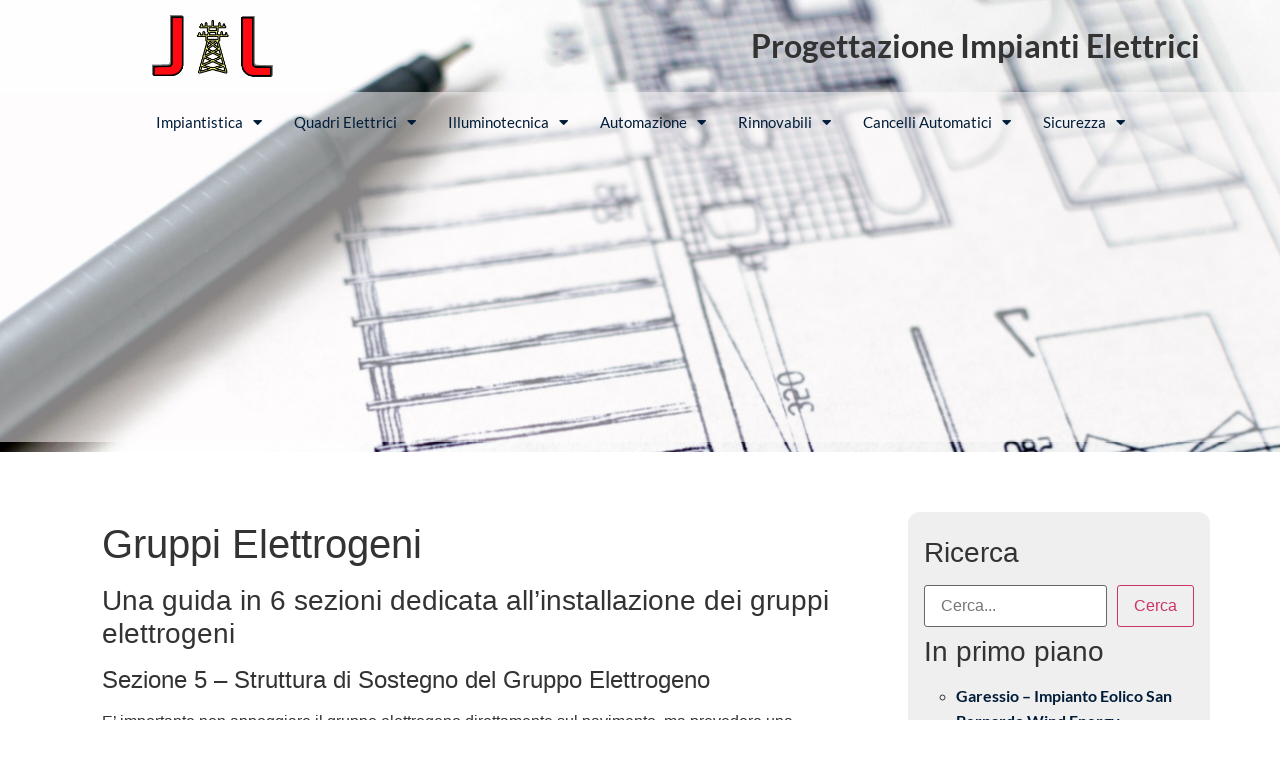

--- FILE ---
content_type: text/html; charset=UTF-8
request_url: https://www.progettazione-impianti-elettrici.it/struttura-di-sostegno-del-gruppo-elettrogeno.php
body_size: 19313
content:
<!doctype html>
<html lang="it-IT">
<head>
	<meta charset="UTF-8">
	<meta name="viewport" content="width=device-width, initial-scale=1">
	<link rel="profile" href="https://gmpg.org/xfn/11">
	<meta name='robots' content='index, follow, max-image-preview:large, max-snippet:-1, max-video-preview:-1' />

	<!-- This site is optimized with the Yoast SEO plugin v26.5 - https://yoast.com/wordpress/plugins/seo/ -->
	<title>Struttura di Sostegno del Gruppo Elettrogeno - Gruppi Elettrogeni - Progettazione Impianti Elettrici</title>
	<meta name="description" content="Una panoramica sull&#039;installazione dei gruppi elettrogeni di piccola e media potenza." />
	<link rel="canonical" href="https://www.progettazione-impianti-elettrici.it/struttura-di-sostegno-del-gruppo-elettrogeno.php" />
	<meta property="og:locale" content="it_IT" />
	<meta property="og:type" content="article" />
	<meta property="og:title" content="Struttura di Sostegno del Gruppo Elettrogeno - Gruppi Elettrogeni - Progettazione Impianti Elettrici" />
	<meta property="og:description" content="Una panoramica sull&#039;installazione dei gruppi elettrogeni di piccola e media potenza." />
	<meta property="og:url" content="https://www.progettazione-impianti-elettrici.it/struttura-di-sostegno-del-gruppo-elettrogeno.php" />
	<meta property="og:site_name" content="Progettazione Impianti Elettrici" />
	<meta property="article:published_time" content="2021-08-18T12:30:03+00:00" />
	<meta property="article:modified_time" content="2021-08-19T07:12:49+00:00" />
	<meta property="og:image" content="https://www.progettazione-impianti-elettrici.it/wp-content/uploads/2021/08/basamento-gruppo-elettrogeno.jpg" />
	<meta name="author" content="fulvio" />
	<meta name="twitter:card" content="summary_large_image" />
	<meta name="twitter:label1" content="Scritto da" />
	<meta name="twitter:data1" content="fulvio" />
	<meta name="twitter:label2" content="Tempo di lettura stimato" />
	<meta name="twitter:data2" content="2 minuti" />
	<script type="application/ld+json" class="yoast-schema-graph">{"@context":"https://schema.org","@graph":[{"@type":"Article","@id":"https://www.progettazione-impianti-elettrici.it/struttura-di-sostegno-del-gruppo-elettrogeno.php#article","isPartOf":{"@id":"https://www.progettazione-impianti-elettrici.it/struttura-di-sostegno-del-gruppo-elettrogeno.php"},"author":{"name":"fulvio","@id":"https://www.progettazione-impianti-elettrici.it/#/schema/person/169f86102ec805594ad1ae48e60533cf"},"headline":"Struttura di Sostegno del Gruppo Elettrogeno &#8211; Gruppi Elettrogeni","datePublished":"2021-08-18T12:30:03+00:00","dateModified":"2021-08-19T07:12:49+00:00","mainEntityOfPage":{"@id":"https://www.progettazione-impianti-elettrici.it/struttura-di-sostegno-del-gruppo-elettrogeno.php"},"wordCount":369,"publisher":{"@id":"https://www.progettazione-impianti-elettrici.it/#organization"},"image":{"@id":"https://www.progettazione-impianti-elettrici.it/struttura-di-sostegno-del-gruppo-elettrogeno.php#primaryimage"},"thumbnailUrl":"https://www.progettazione-impianti-elettrici.it/wp-content/uploads/2021/08/basamento-gruppo-elettrogeno.jpg","articleSection":["Gruppi Elettrogeni"],"inLanguage":"it-IT"},{"@type":"WebPage","@id":"https://www.progettazione-impianti-elettrici.it/struttura-di-sostegno-del-gruppo-elettrogeno.php","url":"https://www.progettazione-impianti-elettrici.it/struttura-di-sostegno-del-gruppo-elettrogeno.php","name":"Struttura di Sostegno del Gruppo Elettrogeno - Gruppi Elettrogeni - Progettazione Impianti Elettrici","isPartOf":{"@id":"https://www.progettazione-impianti-elettrici.it/#website"},"primaryImageOfPage":{"@id":"https://www.progettazione-impianti-elettrici.it/struttura-di-sostegno-del-gruppo-elettrogeno.php#primaryimage"},"image":{"@id":"https://www.progettazione-impianti-elettrici.it/struttura-di-sostegno-del-gruppo-elettrogeno.php#primaryimage"},"thumbnailUrl":"https://www.progettazione-impianti-elettrici.it/wp-content/uploads/2021/08/basamento-gruppo-elettrogeno.jpg","datePublished":"2021-08-18T12:30:03+00:00","dateModified":"2021-08-19T07:12:49+00:00","description":"Una panoramica sull'installazione dei gruppi elettrogeni di piccola e media potenza.","breadcrumb":{"@id":"https://www.progettazione-impianti-elettrici.it/struttura-di-sostegno-del-gruppo-elettrogeno.php#breadcrumb"},"inLanguage":"it-IT","potentialAction":[{"@type":"ReadAction","target":["https://www.progettazione-impianti-elettrici.it/struttura-di-sostegno-del-gruppo-elettrogeno.php"]}]},{"@type":"ImageObject","inLanguage":"it-IT","@id":"https://www.progettazione-impianti-elettrici.it/struttura-di-sostegno-del-gruppo-elettrogeno.php#primaryimage","url":"https://www.progettazione-impianti-elettrici.it/wp-content/uploads/2021/08/basamento-gruppo-elettrogeno.jpg","contentUrl":"https://www.progettazione-impianti-elettrici.it/wp-content/uploads/2021/08/basamento-gruppo-elettrogeno.jpg","width":504,"height":256},{"@type":"BreadcrumbList","@id":"https://www.progettazione-impianti-elettrici.it/struttura-di-sostegno-del-gruppo-elettrogeno.php#breadcrumb","itemListElement":[{"@type":"ListItem","position":1,"name":"Home","item":"https://www.progettazione-impianti-elettrici.it/"},{"@type":"ListItem","position":2,"name":"Struttura di Sostegno del Gruppo Elettrogeno &#8211; Gruppi Elettrogeni"}]},{"@type":"WebSite","@id":"https://www.progettazione-impianti-elettrici.it/#website","url":"https://www.progettazione-impianti-elettrici.it/","name":"Progettazione Impianti Elettrici","description":"Impianti Elettrici civili e industriali: la normativa, domande e risposte, test sulle tue conoscenze, servizi di progettazione, dimensionamento e verifiche.","publisher":{"@id":"https://www.progettazione-impianti-elettrici.it/#organization"},"potentialAction":[{"@type":"SearchAction","target":{"@type":"EntryPoint","urlTemplate":"https://www.progettazione-impianti-elettrici.it/?s={search_term_string}"},"query-input":{"@type":"PropertyValueSpecification","valueRequired":true,"valueName":"search_term_string"}}],"inLanguage":"it-IT"},{"@type":"Organization","@id":"https://www.progettazione-impianti-elettrici.it/#organization","name":"Progettazione Impianti Elettrici","url":"https://www.progettazione-impianti-elettrici.it/","logo":{"@type":"ImageObject","inLanguage":"it-IT","@id":"https://www.progettazione-impianti-elettrici.it/#/schema/logo/image/","url":"https://www.progettazione-impianti-elettrici.it/wp-content/uploads/2021/08/logo.png","contentUrl":"https://www.progettazione-impianti-elettrici.it/wp-content/uploads/2021/08/logo.png","width":500,"height":272,"caption":"Progettazione Impianti Elettrici"},"image":{"@id":"https://www.progettazione-impianti-elettrici.it/#/schema/logo/image/"}},{"@type":"Person","@id":"https://www.progettazione-impianti-elettrici.it/#/schema/person/169f86102ec805594ad1ae48e60533cf","name":"fulvio","image":{"@type":"ImageObject","inLanguage":"it-IT","@id":"https://www.progettazione-impianti-elettrici.it/#/schema/person/image/","url":"https://secure.gravatar.com/avatar/cfacf614602ed3b452d2a982aabe5b690d9a7b3b966fda6530fa1471d2b9083a?s=96&d=mm&r=g","contentUrl":"https://secure.gravatar.com/avatar/cfacf614602ed3b452d2a982aabe5b690d9a7b3b966fda6530fa1471d2b9083a?s=96&d=mm&r=g","caption":"fulvio"},"sameAs":["https://www.progettazione-impianti-elettrici.it"],"url":"https://www.progettazione-impianti-elettrici.it/author/fulvio"}]}</script>
	<!-- / Yoast SEO plugin. -->


<link rel="alternate" type="application/rss+xml" title="Progettazione Impianti Elettrici &raquo; Feed" href="https://www.progettazione-impianti-elettrici.it/feed" />
<link rel="alternate" title="oEmbed (JSON)" type="application/json+oembed" href="https://www.progettazione-impianti-elettrici.it/wp-json/oembed/1.0/embed?url=https%3A%2F%2Fwww.progettazione-impianti-elettrici.it%2Fstruttura-di-sostegno-del-gruppo-elettrogeno.php" />
<link rel="alternate" title="oEmbed (XML)" type="text/xml+oembed" href="https://www.progettazione-impianti-elettrici.it/wp-json/oembed/1.0/embed?url=https%3A%2F%2Fwww.progettazione-impianti-elettrici.it%2Fstruttura-di-sostegno-del-gruppo-elettrogeno.php&#038;format=xml" />
<style id='wp-img-auto-sizes-contain-inline-css'>
img:is([sizes=auto i],[sizes^="auto," i]){contain-intrinsic-size:3000px 1500px}
/*# sourceURL=wp-img-auto-sizes-contain-inline-css */
</style>
<style id='wp-emoji-styles-inline-css'>

	img.wp-smiley, img.emoji {
		display: inline !important;
		border: none !important;
		box-shadow: none !important;
		height: 1em !important;
		width: 1em !important;
		margin: 0 0.07em !important;
		vertical-align: -0.1em !important;
		background: none !important;
		padding: 0 !important;
	}
/*# sourceURL=wp-emoji-styles-inline-css */
</style>
<link rel='stylesheet' id='wp-block-library-css' href='https://www.progettazione-impianti-elettrici.it/wp-includes/css/dist/block-library/style.min.css' media='all' />
<style id='wp-block-heading-inline-css'>
h1:where(.wp-block-heading).has-background,h2:where(.wp-block-heading).has-background,h3:where(.wp-block-heading).has-background,h4:where(.wp-block-heading).has-background,h5:where(.wp-block-heading).has-background,h6:where(.wp-block-heading).has-background{padding:1.25em 2.375em}h1.has-text-align-left[style*=writing-mode]:where([style*=vertical-lr]),h1.has-text-align-right[style*=writing-mode]:where([style*=vertical-rl]),h2.has-text-align-left[style*=writing-mode]:where([style*=vertical-lr]),h2.has-text-align-right[style*=writing-mode]:where([style*=vertical-rl]),h3.has-text-align-left[style*=writing-mode]:where([style*=vertical-lr]),h3.has-text-align-right[style*=writing-mode]:where([style*=vertical-rl]),h4.has-text-align-left[style*=writing-mode]:where([style*=vertical-lr]),h4.has-text-align-right[style*=writing-mode]:where([style*=vertical-rl]),h5.has-text-align-left[style*=writing-mode]:where([style*=vertical-lr]),h5.has-text-align-right[style*=writing-mode]:where([style*=vertical-rl]),h6.has-text-align-left[style*=writing-mode]:where([style*=vertical-lr]),h6.has-text-align-right[style*=writing-mode]:where([style*=vertical-rl]){rotate:180deg}
/*# sourceURL=https://www.progettazione-impianti-elettrici.it/wp-includes/blocks/heading/style.min.css */
</style>
<style id='wp-block-image-inline-css'>
.wp-block-image>a,.wp-block-image>figure>a{display:inline-block}.wp-block-image img{box-sizing:border-box;height:auto;max-width:100%;vertical-align:bottom}@media not (prefers-reduced-motion){.wp-block-image img.hide{visibility:hidden}.wp-block-image img.show{animation:show-content-image .4s}}.wp-block-image[style*=border-radius] img,.wp-block-image[style*=border-radius]>a{border-radius:inherit}.wp-block-image.has-custom-border img{box-sizing:border-box}.wp-block-image.aligncenter{text-align:center}.wp-block-image.alignfull>a,.wp-block-image.alignwide>a{width:100%}.wp-block-image.alignfull img,.wp-block-image.alignwide img{height:auto;width:100%}.wp-block-image .aligncenter,.wp-block-image .alignleft,.wp-block-image .alignright,.wp-block-image.aligncenter,.wp-block-image.alignleft,.wp-block-image.alignright{display:table}.wp-block-image .aligncenter>figcaption,.wp-block-image .alignleft>figcaption,.wp-block-image .alignright>figcaption,.wp-block-image.aligncenter>figcaption,.wp-block-image.alignleft>figcaption,.wp-block-image.alignright>figcaption{caption-side:bottom;display:table-caption}.wp-block-image .alignleft{float:left;margin:.5em 1em .5em 0}.wp-block-image .alignright{float:right;margin:.5em 0 .5em 1em}.wp-block-image .aligncenter{margin-left:auto;margin-right:auto}.wp-block-image :where(figcaption){margin-bottom:1em;margin-top:.5em}.wp-block-image.is-style-circle-mask img{border-radius:9999px}@supports ((-webkit-mask-image:none) or (mask-image:none)) or (-webkit-mask-image:none){.wp-block-image.is-style-circle-mask img{border-radius:0;-webkit-mask-image:url('data:image/svg+xml;utf8,<svg viewBox="0 0 100 100" xmlns="http://www.w3.org/2000/svg"><circle cx="50" cy="50" r="50"/></svg>');mask-image:url('data:image/svg+xml;utf8,<svg viewBox="0 0 100 100" xmlns="http://www.w3.org/2000/svg"><circle cx="50" cy="50" r="50"/></svg>');mask-mode:alpha;-webkit-mask-position:center;mask-position:center;-webkit-mask-repeat:no-repeat;mask-repeat:no-repeat;-webkit-mask-size:contain;mask-size:contain}}:root :where(.wp-block-image.is-style-rounded img,.wp-block-image .is-style-rounded img){border-radius:9999px}.wp-block-image figure{margin:0}.wp-lightbox-container{display:flex;flex-direction:column;position:relative}.wp-lightbox-container img{cursor:zoom-in}.wp-lightbox-container img:hover+button{opacity:1}.wp-lightbox-container button{align-items:center;backdrop-filter:blur(16px) saturate(180%);background-color:#5a5a5a40;border:none;border-radius:4px;cursor:zoom-in;display:flex;height:20px;justify-content:center;opacity:0;padding:0;position:absolute;right:16px;text-align:center;top:16px;width:20px;z-index:100}@media not (prefers-reduced-motion){.wp-lightbox-container button{transition:opacity .2s ease}}.wp-lightbox-container button:focus-visible{outline:3px auto #5a5a5a40;outline:3px auto -webkit-focus-ring-color;outline-offset:3px}.wp-lightbox-container button:hover{cursor:pointer;opacity:1}.wp-lightbox-container button:focus{opacity:1}.wp-lightbox-container button:focus,.wp-lightbox-container button:hover,.wp-lightbox-container button:not(:hover):not(:active):not(.has-background){background-color:#5a5a5a40;border:none}.wp-lightbox-overlay{box-sizing:border-box;cursor:zoom-out;height:100vh;left:0;overflow:hidden;position:fixed;top:0;visibility:hidden;width:100%;z-index:100000}.wp-lightbox-overlay .close-button{align-items:center;cursor:pointer;display:flex;justify-content:center;min-height:40px;min-width:40px;padding:0;position:absolute;right:calc(env(safe-area-inset-right) + 16px);top:calc(env(safe-area-inset-top) + 16px);z-index:5000000}.wp-lightbox-overlay .close-button:focus,.wp-lightbox-overlay .close-button:hover,.wp-lightbox-overlay .close-button:not(:hover):not(:active):not(.has-background){background:none;border:none}.wp-lightbox-overlay .lightbox-image-container{height:var(--wp--lightbox-container-height);left:50%;overflow:hidden;position:absolute;top:50%;transform:translate(-50%,-50%);transform-origin:top left;width:var(--wp--lightbox-container-width);z-index:9999999999}.wp-lightbox-overlay .wp-block-image{align-items:center;box-sizing:border-box;display:flex;height:100%;justify-content:center;margin:0;position:relative;transform-origin:0 0;width:100%;z-index:3000000}.wp-lightbox-overlay .wp-block-image img{height:var(--wp--lightbox-image-height);min-height:var(--wp--lightbox-image-height);min-width:var(--wp--lightbox-image-width);width:var(--wp--lightbox-image-width)}.wp-lightbox-overlay .wp-block-image figcaption{display:none}.wp-lightbox-overlay button{background:none;border:none}.wp-lightbox-overlay .scrim{background-color:#fff;height:100%;opacity:.9;position:absolute;width:100%;z-index:2000000}.wp-lightbox-overlay.active{visibility:visible}@media not (prefers-reduced-motion){.wp-lightbox-overlay.active{animation:turn-on-visibility .25s both}.wp-lightbox-overlay.active img{animation:turn-on-visibility .35s both}.wp-lightbox-overlay.show-closing-animation:not(.active){animation:turn-off-visibility .35s both}.wp-lightbox-overlay.show-closing-animation:not(.active) img{animation:turn-off-visibility .25s both}.wp-lightbox-overlay.zoom.active{animation:none;opacity:1;visibility:visible}.wp-lightbox-overlay.zoom.active .lightbox-image-container{animation:lightbox-zoom-in .4s}.wp-lightbox-overlay.zoom.active .lightbox-image-container img{animation:none}.wp-lightbox-overlay.zoom.active .scrim{animation:turn-on-visibility .4s forwards}.wp-lightbox-overlay.zoom.show-closing-animation:not(.active){animation:none}.wp-lightbox-overlay.zoom.show-closing-animation:not(.active) .lightbox-image-container{animation:lightbox-zoom-out .4s}.wp-lightbox-overlay.zoom.show-closing-animation:not(.active) .lightbox-image-container img{animation:none}.wp-lightbox-overlay.zoom.show-closing-animation:not(.active) .scrim{animation:turn-off-visibility .4s forwards}}@keyframes show-content-image{0%{visibility:hidden}99%{visibility:hidden}to{visibility:visible}}@keyframes turn-on-visibility{0%{opacity:0}to{opacity:1}}@keyframes turn-off-visibility{0%{opacity:1;visibility:visible}99%{opacity:0;visibility:visible}to{opacity:0;visibility:hidden}}@keyframes lightbox-zoom-in{0%{transform:translate(calc((-100vw + var(--wp--lightbox-scrollbar-width))/2 + var(--wp--lightbox-initial-left-position)),calc(-50vh + var(--wp--lightbox-initial-top-position))) scale(var(--wp--lightbox-scale))}to{transform:translate(-50%,-50%) scale(1)}}@keyframes lightbox-zoom-out{0%{transform:translate(-50%,-50%) scale(1);visibility:visible}99%{visibility:visible}to{transform:translate(calc((-100vw + var(--wp--lightbox-scrollbar-width))/2 + var(--wp--lightbox-initial-left-position)),calc(-50vh + var(--wp--lightbox-initial-top-position))) scale(var(--wp--lightbox-scale));visibility:hidden}}
/*# sourceURL=https://www.progettazione-impianti-elettrici.it/wp-includes/blocks/image/style.min.css */
</style>
<style id='wp-block-latest-posts-inline-css'>
.wp-block-latest-posts{box-sizing:border-box}.wp-block-latest-posts.alignleft{margin-right:2em}.wp-block-latest-posts.alignright{margin-left:2em}.wp-block-latest-posts.wp-block-latest-posts__list{list-style:none}.wp-block-latest-posts.wp-block-latest-posts__list li{clear:both;overflow-wrap:break-word}.wp-block-latest-posts.is-grid{display:flex;flex-wrap:wrap}.wp-block-latest-posts.is-grid li{margin:0 1.25em 1.25em 0;width:100%}@media (min-width:600px){.wp-block-latest-posts.columns-2 li{width:calc(50% - .625em)}.wp-block-latest-posts.columns-2 li:nth-child(2n){margin-right:0}.wp-block-latest-posts.columns-3 li{width:calc(33.33333% - .83333em)}.wp-block-latest-posts.columns-3 li:nth-child(3n){margin-right:0}.wp-block-latest-posts.columns-4 li{width:calc(25% - .9375em)}.wp-block-latest-posts.columns-4 li:nth-child(4n){margin-right:0}.wp-block-latest-posts.columns-5 li{width:calc(20% - 1em)}.wp-block-latest-posts.columns-5 li:nth-child(5n){margin-right:0}.wp-block-latest-posts.columns-6 li{width:calc(16.66667% - 1.04167em)}.wp-block-latest-posts.columns-6 li:nth-child(6n){margin-right:0}}:root :where(.wp-block-latest-posts.is-grid){padding:0}:root :where(.wp-block-latest-posts.wp-block-latest-posts__list){padding-left:0}.wp-block-latest-posts__post-author,.wp-block-latest-posts__post-date{display:block;font-size:.8125em}.wp-block-latest-posts__post-excerpt,.wp-block-latest-posts__post-full-content{margin-bottom:1em;margin-top:.5em}.wp-block-latest-posts__featured-image a{display:inline-block}.wp-block-latest-posts__featured-image img{height:auto;max-width:100%;width:auto}.wp-block-latest-posts__featured-image.alignleft{float:left;margin-right:1em}.wp-block-latest-posts__featured-image.alignright{float:right;margin-left:1em}.wp-block-latest-posts__featured-image.aligncenter{margin-bottom:1em;text-align:center}
/*# sourceURL=https://www.progettazione-impianti-elettrici.it/wp-includes/blocks/latest-posts/style.min.css */
</style>
<style id='wp-block-list-inline-css'>
ol,ul{box-sizing:border-box}:root :where(.wp-block-list.has-background){padding:1.25em 2.375em}
/*# sourceURL=https://www.progettazione-impianti-elettrici.it/wp-includes/blocks/list/style.min.css */
</style>
<style id='wp-block-search-inline-css'>
.wp-block-search__button{margin-left:10px;word-break:normal}.wp-block-search__button.has-icon{line-height:0}.wp-block-search__button svg{height:1.25em;min-height:24px;min-width:24px;width:1.25em;fill:currentColor;vertical-align:text-bottom}:where(.wp-block-search__button){border:1px solid #ccc;padding:6px 10px}.wp-block-search__inside-wrapper{display:flex;flex:auto;flex-wrap:nowrap;max-width:100%}.wp-block-search__label{width:100%}.wp-block-search.wp-block-search__button-only .wp-block-search__button{box-sizing:border-box;display:flex;flex-shrink:0;justify-content:center;margin-left:0;max-width:100%}.wp-block-search.wp-block-search__button-only .wp-block-search__inside-wrapper{min-width:0!important;transition-property:width}.wp-block-search.wp-block-search__button-only .wp-block-search__input{flex-basis:100%;transition-duration:.3s}.wp-block-search.wp-block-search__button-only.wp-block-search__searchfield-hidden,.wp-block-search.wp-block-search__button-only.wp-block-search__searchfield-hidden .wp-block-search__inside-wrapper{overflow:hidden}.wp-block-search.wp-block-search__button-only.wp-block-search__searchfield-hidden .wp-block-search__input{border-left-width:0!important;border-right-width:0!important;flex-basis:0;flex-grow:0;margin:0;min-width:0!important;padding-left:0!important;padding-right:0!important;width:0!important}:where(.wp-block-search__input){appearance:none;border:1px solid #949494;flex-grow:1;font-family:inherit;font-size:inherit;font-style:inherit;font-weight:inherit;letter-spacing:inherit;line-height:inherit;margin-left:0;margin-right:0;min-width:3rem;padding:8px;text-decoration:unset!important;text-transform:inherit}:where(.wp-block-search__button-inside .wp-block-search__inside-wrapper){background-color:#fff;border:1px solid #949494;box-sizing:border-box;padding:4px}:where(.wp-block-search__button-inside .wp-block-search__inside-wrapper) .wp-block-search__input{border:none;border-radius:0;padding:0 4px}:where(.wp-block-search__button-inside .wp-block-search__inside-wrapper) .wp-block-search__input:focus{outline:none}:where(.wp-block-search__button-inside .wp-block-search__inside-wrapper) :where(.wp-block-search__button){padding:4px 8px}.wp-block-search.aligncenter .wp-block-search__inside-wrapper{margin:auto}.wp-block[data-align=right] .wp-block-search.wp-block-search__button-only .wp-block-search__inside-wrapper{float:right}
/*# sourceURL=https://www.progettazione-impianti-elettrici.it/wp-includes/blocks/search/style.min.css */
</style>
<style id='wp-block-paragraph-inline-css'>
.is-small-text{font-size:.875em}.is-regular-text{font-size:1em}.is-large-text{font-size:2.25em}.is-larger-text{font-size:3em}.has-drop-cap:not(:focus):first-letter{float:left;font-size:8.4em;font-style:normal;font-weight:100;line-height:.68;margin:.05em .1em 0 0;text-transform:uppercase}body.rtl .has-drop-cap:not(:focus):first-letter{float:none;margin-left:.1em}p.has-drop-cap.has-background{overflow:hidden}:root :where(p.has-background){padding:1.25em 2.375em}:where(p.has-text-color:not(.has-link-color)) a{color:inherit}p.has-text-align-left[style*="writing-mode:vertical-lr"],p.has-text-align-right[style*="writing-mode:vertical-rl"]{rotate:180deg}
/*# sourceURL=https://www.progettazione-impianti-elettrici.it/wp-includes/blocks/paragraph/style.min.css */
</style>
<style id='global-styles-inline-css'>
:root{--wp--preset--aspect-ratio--square: 1;--wp--preset--aspect-ratio--4-3: 4/3;--wp--preset--aspect-ratio--3-4: 3/4;--wp--preset--aspect-ratio--3-2: 3/2;--wp--preset--aspect-ratio--2-3: 2/3;--wp--preset--aspect-ratio--16-9: 16/9;--wp--preset--aspect-ratio--9-16: 9/16;--wp--preset--color--black: #000000;--wp--preset--color--cyan-bluish-gray: #abb8c3;--wp--preset--color--white: #ffffff;--wp--preset--color--pale-pink: #f78da7;--wp--preset--color--vivid-red: #cf2e2e;--wp--preset--color--luminous-vivid-orange: #ff6900;--wp--preset--color--luminous-vivid-amber: #fcb900;--wp--preset--color--light-green-cyan: #7bdcb5;--wp--preset--color--vivid-green-cyan: #00d084;--wp--preset--color--pale-cyan-blue: #8ed1fc;--wp--preset--color--vivid-cyan-blue: #0693e3;--wp--preset--color--vivid-purple: #9b51e0;--wp--preset--gradient--vivid-cyan-blue-to-vivid-purple: linear-gradient(135deg,rgb(6,147,227) 0%,rgb(155,81,224) 100%);--wp--preset--gradient--light-green-cyan-to-vivid-green-cyan: linear-gradient(135deg,rgb(122,220,180) 0%,rgb(0,208,130) 100%);--wp--preset--gradient--luminous-vivid-amber-to-luminous-vivid-orange: linear-gradient(135deg,rgb(252,185,0) 0%,rgb(255,105,0) 100%);--wp--preset--gradient--luminous-vivid-orange-to-vivid-red: linear-gradient(135deg,rgb(255,105,0) 0%,rgb(207,46,46) 100%);--wp--preset--gradient--very-light-gray-to-cyan-bluish-gray: linear-gradient(135deg,rgb(238,238,238) 0%,rgb(169,184,195) 100%);--wp--preset--gradient--cool-to-warm-spectrum: linear-gradient(135deg,rgb(74,234,220) 0%,rgb(151,120,209) 20%,rgb(207,42,186) 40%,rgb(238,44,130) 60%,rgb(251,105,98) 80%,rgb(254,248,76) 100%);--wp--preset--gradient--blush-light-purple: linear-gradient(135deg,rgb(255,206,236) 0%,rgb(152,150,240) 100%);--wp--preset--gradient--blush-bordeaux: linear-gradient(135deg,rgb(254,205,165) 0%,rgb(254,45,45) 50%,rgb(107,0,62) 100%);--wp--preset--gradient--luminous-dusk: linear-gradient(135deg,rgb(255,203,112) 0%,rgb(199,81,192) 50%,rgb(65,88,208) 100%);--wp--preset--gradient--pale-ocean: linear-gradient(135deg,rgb(255,245,203) 0%,rgb(182,227,212) 50%,rgb(51,167,181) 100%);--wp--preset--gradient--electric-grass: linear-gradient(135deg,rgb(202,248,128) 0%,rgb(113,206,126) 100%);--wp--preset--gradient--midnight: linear-gradient(135deg,rgb(2,3,129) 0%,rgb(40,116,252) 100%);--wp--preset--font-size--small: 13px;--wp--preset--font-size--medium: 20px;--wp--preset--font-size--large: 36px;--wp--preset--font-size--x-large: 42px;--wp--preset--spacing--20: 0.44rem;--wp--preset--spacing--30: 0.67rem;--wp--preset--spacing--40: 1rem;--wp--preset--spacing--50: 1.5rem;--wp--preset--spacing--60: 2.25rem;--wp--preset--spacing--70: 3.38rem;--wp--preset--spacing--80: 5.06rem;--wp--preset--shadow--natural: 6px 6px 9px rgba(0, 0, 0, 0.2);--wp--preset--shadow--deep: 12px 12px 50px rgba(0, 0, 0, 0.4);--wp--preset--shadow--sharp: 6px 6px 0px rgba(0, 0, 0, 0.2);--wp--preset--shadow--outlined: 6px 6px 0px -3px rgb(255, 255, 255), 6px 6px rgb(0, 0, 0);--wp--preset--shadow--crisp: 6px 6px 0px rgb(0, 0, 0);}:root { --wp--style--global--content-size: 800px;--wp--style--global--wide-size: 1200px; }:where(body) { margin: 0; }.wp-site-blocks > .alignleft { float: left; margin-right: 2em; }.wp-site-blocks > .alignright { float: right; margin-left: 2em; }.wp-site-blocks > .aligncenter { justify-content: center; margin-left: auto; margin-right: auto; }:where(.wp-site-blocks) > * { margin-block-start: 24px; margin-block-end: 0; }:where(.wp-site-blocks) > :first-child { margin-block-start: 0; }:where(.wp-site-blocks) > :last-child { margin-block-end: 0; }:root { --wp--style--block-gap: 24px; }:root :where(.is-layout-flow) > :first-child{margin-block-start: 0;}:root :where(.is-layout-flow) > :last-child{margin-block-end: 0;}:root :where(.is-layout-flow) > *{margin-block-start: 24px;margin-block-end: 0;}:root :where(.is-layout-constrained) > :first-child{margin-block-start: 0;}:root :where(.is-layout-constrained) > :last-child{margin-block-end: 0;}:root :where(.is-layout-constrained) > *{margin-block-start: 24px;margin-block-end: 0;}:root :where(.is-layout-flex){gap: 24px;}:root :where(.is-layout-grid){gap: 24px;}.is-layout-flow > .alignleft{float: left;margin-inline-start: 0;margin-inline-end: 2em;}.is-layout-flow > .alignright{float: right;margin-inline-start: 2em;margin-inline-end: 0;}.is-layout-flow > .aligncenter{margin-left: auto !important;margin-right: auto !important;}.is-layout-constrained > .alignleft{float: left;margin-inline-start: 0;margin-inline-end: 2em;}.is-layout-constrained > .alignright{float: right;margin-inline-start: 2em;margin-inline-end: 0;}.is-layout-constrained > .aligncenter{margin-left: auto !important;margin-right: auto !important;}.is-layout-constrained > :where(:not(.alignleft):not(.alignright):not(.alignfull)){max-width: var(--wp--style--global--content-size);margin-left: auto !important;margin-right: auto !important;}.is-layout-constrained > .alignwide{max-width: var(--wp--style--global--wide-size);}body .is-layout-flex{display: flex;}.is-layout-flex{flex-wrap: wrap;align-items: center;}.is-layout-flex > :is(*, div){margin: 0;}body .is-layout-grid{display: grid;}.is-layout-grid > :is(*, div){margin: 0;}body{padding-top: 0px;padding-right: 0px;padding-bottom: 0px;padding-left: 0px;}a:where(:not(.wp-element-button)){text-decoration: underline;}:root :where(.wp-element-button, .wp-block-button__link){background-color: #32373c;border-width: 0;color: #fff;font-family: inherit;font-size: inherit;font-style: inherit;font-weight: inherit;letter-spacing: inherit;line-height: inherit;padding-top: calc(0.667em + 2px);padding-right: calc(1.333em + 2px);padding-bottom: calc(0.667em + 2px);padding-left: calc(1.333em + 2px);text-decoration: none;text-transform: inherit;}.has-black-color{color: var(--wp--preset--color--black) !important;}.has-cyan-bluish-gray-color{color: var(--wp--preset--color--cyan-bluish-gray) !important;}.has-white-color{color: var(--wp--preset--color--white) !important;}.has-pale-pink-color{color: var(--wp--preset--color--pale-pink) !important;}.has-vivid-red-color{color: var(--wp--preset--color--vivid-red) !important;}.has-luminous-vivid-orange-color{color: var(--wp--preset--color--luminous-vivid-orange) !important;}.has-luminous-vivid-amber-color{color: var(--wp--preset--color--luminous-vivid-amber) !important;}.has-light-green-cyan-color{color: var(--wp--preset--color--light-green-cyan) !important;}.has-vivid-green-cyan-color{color: var(--wp--preset--color--vivid-green-cyan) !important;}.has-pale-cyan-blue-color{color: var(--wp--preset--color--pale-cyan-blue) !important;}.has-vivid-cyan-blue-color{color: var(--wp--preset--color--vivid-cyan-blue) !important;}.has-vivid-purple-color{color: var(--wp--preset--color--vivid-purple) !important;}.has-black-background-color{background-color: var(--wp--preset--color--black) !important;}.has-cyan-bluish-gray-background-color{background-color: var(--wp--preset--color--cyan-bluish-gray) !important;}.has-white-background-color{background-color: var(--wp--preset--color--white) !important;}.has-pale-pink-background-color{background-color: var(--wp--preset--color--pale-pink) !important;}.has-vivid-red-background-color{background-color: var(--wp--preset--color--vivid-red) !important;}.has-luminous-vivid-orange-background-color{background-color: var(--wp--preset--color--luminous-vivid-orange) !important;}.has-luminous-vivid-amber-background-color{background-color: var(--wp--preset--color--luminous-vivid-amber) !important;}.has-light-green-cyan-background-color{background-color: var(--wp--preset--color--light-green-cyan) !important;}.has-vivid-green-cyan-background-color{background-color: var(--wp--preset--color--vivid-green-cyan) !important;}.has-pale-cyan-blue-background-color{background-color: var(--wp--preset--color--pale-cyan-blue) !important;}.has-vivid-cyan-blue-background-color{background-color: var(--wp--preset--color--vivid-cyan-blue) !important;}.has-vivid-purple-background-color{background-color: var(--wp--preset--color--vivid-purple) !important;}.has-black-border-color{border-color: var(--wp--preset--color--black) !important;}.has-cyan-bluish-gray-border-color{border-color: var(--wp--preset--color--cyan-bluish-gray) !important;}.has-white-border-color{border-color: var(--wp--preset--color--white) !important;}.has-pale-pink-border-color{border-color: var(--wp--preset--color--pale-pink) !important;}.has-vivid-red-border-color{border-color: var(--wp--preset--color--vivid-red) !important;}.has-luminous-vivid-orange-border-color{border-color: var(--wp--preset--color--luminous-vivid-orange) !important;}.has-luminous-vivid-amber-border-color{border-color: var(--wp--preset--color--luminous-vivid-amber) !important;}.has-light-green-cyan-border-color{border-color: var(--wp--preset--color--light-green-cyan) !important;}.has-vivid-green-cyan-border-color{border-color: var(--wp--preset--color--vivid-green-cyan) !important;}.has-pale-cyan-blue-border-color{border-color: var(--wp--preset--color--pale-cyan-blue) !important;}.has-vivid-cyan-blue-border-color{border-color: var(--wp--preset--color--vivid-cyan-blue) !important;}.has-vivid-purple-border-color{border-color: var(--wp--preset--color--vivid-purple) !important;}.has-vivid-cyan-blue-to-vivid-purple-gradient-background{background: var(--wp--preset--gradient--vivid-cyan-blue-to-vivid-purple) !important;}.has-light-green-cyan-to-vivid-green-cyan-gradient-background{background: var(--wp--preset--gradient--light-green-cyan-to-vivid-green-cyan) !important;}.has-luminous-vivid-amber-to-luminous-vivid-orange-gradient-background{background: var(--wp--preset--gradient--luminous-vivid-amber-to-luminous-vivid-orange) !important;}.has-luminous-vivid-orange-to-vivid-red-gradient-background{background: var(--wp--preset--gradient--luminous-vivid-orange-to-vivid-red) !important;}.has-very-light-gray-to-cyan-bluish-gray-gradient-background{background: var(--wp--preset--gradient--very-light-gray-to-cyan-bluish-gray) !important;}.has-cool-to-warm-spectrum-gradient-background{background: var(--wp--preset--gradient--cool-to-warm-spectrum) !important;}.has-blush-light-purple-gradient-background{background: var(--wp--preset--gradient--blush-light-purple) !important;}.has-blush-bordeaux-gradient-background{background: var(--wp--preset--gradient--blush-bordeaux) !important;}.has-luminous-dusk-gradient-background{background: var(--wp--preset--gradient--luminous-dusk) !important;}.has-pale-ocean-gradient-background{background: var(--wp--preset--gradient--pale-ocean) !important;}.has-electric-grass-gradient-background{background: var(--wp--preset--gradient--electric-grass) !important;}.has-midnight-gradient-background{background: var(--wp--preset--gradient--midnight) !important;}.has-small-font-size{font-size: var(--wp--preset--font-size--small) !important;}.has-medium-font-size{font-size: var(--wp--preset--font-size--medium) !important;}.has-large-font-size{font-size: var(--wp--preset--font-size--large) !important;}.has-x-large-font-size{font-size: var(--wp--preset--font-size--x-large) !important;}
/*# sourceURL=global-styles-inline-css */
</style>

<link rel='stylesheet' id='qc-choice-css' href='https://www.progettazione-impianti-elettrici.it/wp-content/plugins/quantcast-choice/public/css/style.min.css?ver=2.0.8' media='all' />
<link rel='stylesheet' id='hello-elementor-css' href='https://www.progettazione-impianti-elettrici.it/wp-content/themes/hello-elementor/assets/css/reset.css?ver=3.4.5' media='all' />
<link rel='stylesheet' id='hello-elementor-theme-style-css' href='https://www.progettazione-impianti-elettrici.it/wp-content/themes/hello-elementor/assets/css/theme.css?ver=3.4.5' media='all' />
<link rel='stylesheet' id='hello-elementor-header-footer-css' href='https://www.progettazione-impianti-elettrici.it/wp-content/themes/hello-elementor/assets/css/header-footer.css?ver=3.4.5' media='all' />
<link rel='stylesheet' id='elementor-frontend-css' href='https://www.progettazione-impianti-elettrici.it/wp-content/plugins/elementor/assets/css/frontend.min.css?ver=3.33.2' media='all' />
<style id='elementor-frontend-inline-css'>
.elementor-kit-6{--e-global-color-primary:#001C38;--e-global-color-secondary:#54595F;--e-global-color-text:#5A5A5A;--e-global-color-accent:#001C38;--e-global-typography-primary-font-family:"Lato";--e-global-typography-primary-font-weight:600;--e-global-typography-secondary-font-family:"Lato";--e-global-typography-secondary-font-weight:400;--e-global-typography-text-font-family:"Lato";--e-global-typography-text-font-weight:400;--e-global-typography-accent-font-family:"Lato";--e-global-typography-accent-font-weight:bold;}.elementor-kit-6 e-page-transition{background-color:#FFBC7D;}.elementor-kit-6 a{color:var( --e-global-color-primary );font-family:var( --e-global-typography-accent-font-family ), Sans-serif;font-weight:var( --e-global-typography-accent-font-weight );}.elementor-kit-6 a:hover{color:var( --e-global-color-accent );font-family:var( --e-global-typography-accent-font-family ), Sans-serif;font-weight:var( --e-global-typography-accent-font-weight );}.elementor-section.elementor-section-boxed > .elementor-container{max-width:1140px;}.e-con{--container-max-width:1140px;}.elementor-widget:not(:last-child){margin-block-end:20px;}.elementor-element{--widgets-spacing:20px 20px;--widgets-spacing-row:20px;--widgets-spacing-column:20px;}{}h1.entry-title{display:var(--page-title-display);}.site-header .site-branding{flex-direction:column;align-items:stretch;}.site-header{padding-inline-end:0px;padding-inline-start:0px;}.site-footer .site-branding{flex-direction:column;align-items:stretch;}@media(max-width:1024px){.elementor-section.elementor-section-boxed > .elementor-container{max-width:1024px;}.e-con{--container-max-width:1024px;}}@media(max-width:767px){.elementor-section.elementor-section-boxed > .elementor-container{max-width:767px;}.e-con{--container-max-width:767px;}}
.elementor-10 .elementor-element.elementor-element-55cf2f45 > .elementor-container > .elementor-column > .elementor-widget-wrap{align-content:center;align-items:center;}.elementor-10 .elementor-element.elementor-element-55cf2f45:not(.elementor-motion-effects-element-type-background), .elementor-10 .elementor-element.elementor-element-55cf2f45 > .elementor-motion-effects-container > .elementor-motion-effects-layer{background-color:#000000;background-image:url("https://www.progettazione-impianti-elettrici.it/wp-content/uploads/2021/08/sfondo-scaled.jpg");background-size:cover;}.elementor-10 .elementor-element.elementor-element-55cf2f45 > .elementor-container{min-height:220px;}.elementor-10 .elementor-element.elementor-element-55cf2f45{transition:background 0.3s, border 0.3s, border-radius 0.3s, box-shadow 0.3s;}.elementor-10 .elementor-element.elementor-element-55cf2f45 > .elementor-background-overlay{transition:background 0.3s, border-radius 0.3s, opacity 0.3s;}.elementor-bc-flex-widget .elementor-10 .elementor-element.elementor-element-3ef21e2b.elementor-column .elementor-widget-wrap{align-items:flex-end;}.elementor-10 .elementor-element.elementor-element-3ef21e2b.elementor-column.elementor-element[data-element_type="column"] > .elementor-widget-wrap.elementor-element-populated{align-content:flex-end;align-items:flex-end;}.elementor-10 .elementor-element.elementor-element-7c1bcd88{text-align:center;}.elementor-10 .elementor-element.elementor-element-7c1bcd88 img{width:50%;}.elementor-bc-flex-widget .elementor-10 .elementor-element.elementor-element-a1bb5a8.elementor-column .elementor-widget-wrap{align-items:center;}.elementor-10 .elementor-element.elementor-element-a1bb5a8.elementor-column.elementor-element[data-element_type="column"] > .elementor-widget-wrap.elementor-element-populated{align-content:center;align-items:center;}.elementor-10 .elementor-element.elementor-element-f379300{text-align:right;}.elementor-10 .elementor-element.elementor-element-4955e67a > .elementor-widget-container{background-color:#FFFBFB85;border-radius:0px 0px 0px 0px;}.elementor-10 .elementor-element.elementor-element-4955e67a .elementor-menu-toggle{margin-right:auto;border-width:0px;border-radius:0px;}.elementor-10 .elementor-element.elementor-element-4955e67a .elementor-nav-menu .elementor-item{font-size:15px;font-weight:500;}.elementor-10 .elementor-element.elementor-element-4955e67a .elementor-nav-menu--main .elementor-item{color:var( --e-global-color-primary );fill:var( --e-global-color-primary );padding-left:16px;padding-right:16px;padding-top:20px;padding-bottom:20px;}.elementor-10 .elementor-element.elementor-element-4955e67a .elementor-nav-menu--main .elementor-item:hover,
					.elementor-10 .elementor-element.elementor-element-4955e67a .elementor-nav-menu--main .elementor-item.elementor-item-active,
					.elementor-10 .elementor-element.elementor-element-4955e67a .elementor-nav-menu--main .elementor-item.highlighted,
					.elementor-10 .elementor-element.elementor-element-4955e67a .elementor-nav-menu--main .elementor-item:focus{color:var( --e-global-color-accent );fill:var( --e-global-color-accent );}.elementor-10 .elementor-element.elementor-element-4955e67a .elementor-nav-menu--main:not(.e--pointer-framed) .elementor-item:before,
					.elementor-10 .elementor-element.elementor-element-4955e67a .elementor-nav-menu--main:not(.e--pointer-framed) .elementor-item:after{background-color:var( --e-global-color-accent );}.elementor-10 .elementor-element.elementor-element-4955e67a .e--pointer-framed .elementor-item:before,
					.elementor-10 .elementor-element.elementor-element-4955e67a .e--pointer-framed .elementor-item:after{border-color:var( --e-global-color-accent );}.elementor-10 .elementor-element.elementor-element-4955e67a .e--pointer-framed .elementor-item:before{border-width:5px;}.elementor-10 .elementor-element.elementor-element-4955e67a .e--pointer-framed.e--animation-draw .elementor-item:before{border-width:0 0 5px 5px;}.elementor-10 .elementor-element.elementor-element-4955e67a .e--pointer-framed.e--animation-draw .elementor-item:after{border-width:5px 5px 0 0;}.elementor-10 .elementor-element.elementor-element-4955e67a .e--pointer-framed.e--animation-corners .elementor-item:before{border-width:5px 0 0 5px;}.elementor-10 .elementor-element.elementor-element-4955e67a .e--pointer-framed.e--animation-corners .elementor-item:after{border-width:0 5px 5px 0;}.elementor-10 .elementor-element.elementor-element-4955e67a .e--pointer-underline .elementor-item:after,
					 .elementor-10 .elementor-element.elementor-element-4955e67a .e--pointer-overline .elementor-item:before,
					 .elementor-10 .elementor-element.elementor-element-4955e67a .e--pointer-double-line .elementor-item:before,
					 .elementor-10 .elementor-element.elementor-element-4955e67a .e--pointer-double-line .elementor-item:after{height:5px;}.elementor-10 .elementor-element.elementor-element-4955e67a .elementor-nav-menu--dropdown a, .elementor-10 .elementor-element.elementor-element-4955e67a .elementor-menu-toggle{color:#000000;fill:#000000;}.elementor-10 .elementor-element.elementor-element-4955e67a .elementor-nav-menu--dropdown{background-color:#f2f2f2;}.elementor-10 .elementor-element.elementor-element-4955e67a .elementor-nav-menu--dropdown a:hover,
					.elementor-10 .elementor-element.elementor-element-4955e67a .elementor-nav-menu--dropdown a:focus,
					.elementor-10 .elementor-element.elementor-element-4955e67a .elementor-nav-menu--dropdown a.elementor-item-active,
					.elementor-10 .elementor-element.elementor-element-4955e67a .elementor-nav-menu--dropdown a.highlighted,
					.elementor-10 .elementor-element.elementor-element-4955e67a .elementor-menu-toggle:hover,
					.elementor-10 .elementor-element.elementor-element-4955e67a .elementor-menu-toggle:focus{color:var( --e-global-color-accent );}.elementor-10 .elementor-element.elementor-element-4955e67a .elementor-nav-menu--dropdown a:hover,
					.elementor-10 .elementor-element.elementor-element-4955e67a .elementor-nav-menu--dropdown a:focus,
					.elementor-10 .elementor-element.elementor-element-4955e67a .elementor-nav-menu--dropdown a.elementor-item-active,
					.elementor-10 .elementor-element.elementor-element-4955e67a .elementor-nav-menu--dropdown a.highlighted{background-color:#ededed;}.elementor-10 .elementor-element.elementor-element-4955e67a .elementor-nav-menu--dropdown .elementor-item, .elementor-10 .elementor-element.elementor-element-4955e67a .elementor-nav-menu--dropdown  .elementor-sub-item{font-size:15px;}.elementor-10 .elementor-element.elementor-element-4955e67a div.elementor-menu-toggle{color:var( --e-global-color-primary );}.elementor-10 .elementor-element.elementor-element-4955e67a div.elementor-menu-toggle svg{fill:var( --e-global-color-primary );}.elementor-10 .elementor-element.elementor-element-4955e67a div.elementor-menu-toggle:hover, .elementor-10 .elementor-element.elementor-element-4955e67a div.elementor-menu-toggle:focus{color:var( --e-global-color-accent );}.elementor-10 .elementor-element.elementor-element-4955e67a div.elementor-menu-toggle:hover svg, .elementor-10 .elementor-element.elementor-element-4955e67a div.elementor-menu-toggle:focus svg{fill:var( --e-global-color-accent );}.elementor-10 .elementor-element.elementor-element-4955e67a{--nav-menu-icon-size:36px;}.elementor-theme-builder-content-area{height:400px;}.elementor-location-header:before, .elementor-location-footer:before{content:"";display:table;clear:both;}@media(min-width:768px){.elementor-10 .elementor-element.elementor-element-3ef21e2b{width:100%;}.elementor-10 .elementor-element.elementor-element-1de505a{width:25%;}.elementor-10 .elementor-element.elementor-element-a1bb5a8{width:75%;}}@media(max-width:1024px){.elementor-10 .elementor-element.elementor-element-55cf2f45 > .elementor-container{min-height:10vh;}.elementor-10 .elementor-element.elementor-element-55cf2f45{padding:30px 20px 0px 20px;}.elementor-10 .elementor-element.elementor-element-4955e67a > .elementor-widget-container{border-radius:0px 0px 0px 0px;}.elementor-10 .elementor-element.elementor-element-4955e67a .elementor-nav-menu--main > .elementor-nav-menu > li > .elementor-nav-menu--dropdown, .elementor-10 .elementor-element.elementor-element-4955e67a .elementor-nav-menu__container.elementor-nav-menu--dropdown{margin-top:45px !important;}}@media(max-width:767px){.elementor-10 .elementor-element.elementor-element-55cf2f45 > .elementor-container{min-height:10vh;}.elementor-10 .elementor-element.elementor-element-55cf2f45{padding:20px 20px 0px 20px;}.elementor-10 .elementor-element.elementor-element-3ef21e2b{width:100%;}.elementor-10 .elementor-element.elementor-element-4955e67a .elementor-nav-menu--main > .elementor-nav-menu > li > .elementor-nav-menu--dropdown, .elementor-10 .elementor-element.elementor-element-4955e67a .elementor-nav-menu__container.elementor-nav-menu--dropdown{margin-top:35px !important;}}
.elementor-7 .elementor-element.elementor-element-7da85c6f:not(.elementor-motion-effects-element-type-background), .elementor-7 .elementor-element.elementor-element-7da85c6f > .elementor-motion-effects-container > .elementor-motion-effects-layer{background-color:var( --e-global-color-primary );}.elementor-7 .elementor-element.elementor-element-7da85c6f{transition:background 0.3s, border 0.3s, border-radius 0.3s, box-shadow 0.3s;padding:70px 0px 70px 0px;}.elementor-7 .elementor-element.elementor-element-7da85c6f > .elementor-background-overlay{transition:background 0.3s, border-radius 0.3s, opacity 0.3s;}.elementor-7 .elementor-element.elementor-element-17e11cfa > .elementor-element-populated{margin:0px 80px 0px 0px;--e-column-margin-right:80px;--e-column-margin-left:0px;}.elementor-7 .elementor-element.elementor-element-fad5795{text-align:center;}.elementor-7 .elementor-element.elementor-element-fad5795 img{width:120px;}.elementor-7 .elementor-element.elementor-element-585238e9{text-align:center;font-family:var( --e-global-typography-primary-font-family ), Sans-serif;font-weight:var( --e-global-typography-primary-font-weight );color:#CACACA;}.elementor-7 .elementor-element.elementor-element-90ca8e6{text-align:center;font-family:var( --e-global-typography-secondary-font-family ), Sans-serif;font-weight:var( --e-global-typography-secondary-font-weight );color:#CACACA;}.elementor-bc-flex-widget .elementor-7 .elementor-element.elementor-element-55f33171.elementor-column .elementor-widget-wrap{align-items:flex-start;}.elementor-7 .elementor-element.elementor-element-55f33171.elementor-column.elementor-element[data-element_type="column"] > .elementor-widget-wrap.elementor-element-populated{align-content:flex-start;align-items:flex-start;}.elementor-7 .elementor-element.elementor-element-5204860a{text-align:left;}.elementor-7 .elementor-element.elementor-element-5204860a .elementor-heading-title{font-size:18px;font-weight:500;color:#ffffff;}.elementor-7 .elementor-element.elementor-element-7f2fbbbc .elementor-icon-list-items:not(.elementor-inline-items) .elementor-icon-list-item:not(:last-child){padding-block-end:calc(16px/2);}.elementor-7 .elementor-element.elementor-element-7f2fbbbc .elementor-icon-list-items:not(.elementor-inline-items) .elementor-icon-list-item:not(:first-child){margin-block-start:calc(16px/2);}.elementor-7 .elementor-element.elementor-element-7f2fbbbc .elementor-icon-list-items.elementor-inline-items .elementor-icon-list-item{margin-inline:calc(16px/2);}.elementor-7 .elementor-element.elementor-element-7f2fbbbc .elementor-icon-list-items.elementor-inline-items{margin-inline:calc(-16px/2);}.elementor-7 .elementor-element.elementor-element-7f2fbbbc .elementor-icon-list-items.elementor-inline-items .elementor-icon-list-item:after{inset-inline-end:calc(-16px/2);}.elementor-7 .elementor-element.elementor-element-7f2fbbbc .elementor-icon-list-icon i{color:var( --e-global-color-accent );transition:color 0.3s;}.elementor-7 .elementor-element.elementor-element-7f2fbbbc .elementor-icon-list-icon svg{fill:var( --e-global-color-accent );transition:fill 0.3s;}.elementor-7 .elementor-element.elementor-element-7f2fbbbc{--e-icon-list-icon-size:32px;--icon-vertical-offset:0px;}.elementor-7 .elementor-element.elementor-element-7f2fbbbc .elementor-icon-list-icon{padding-inline-end:0px;}.elementor-7 .elementor-element.elementor-element-7f2fbbbc .elementor-icon-list-item > .elementor-icon-list-text, .elementor-7 .elementor-element.elementor-element-7f2fbbbc .elementor-icon-list-item > a{font-family:var( --e-global-typography-accent-font-family ), Sans-serif;font-weight:var( --e-global-typography-accent-font-weight );}.elementor-7 .elementor-element.elementor-element-7f2fbbbc .elementor-icon-list-text{color:#FFFFFF;transition:color 0.3s;}.elementor-theme-builder-content-area{height:400px;}.elementor-location-header:before, .elementor-location-footer:before{content:"";display:table;clear:both;}@media(max-width:1024px) and (min-width:768px){.elementor-7 .elementor-element.elementor-element-17e11cfa{width:35%;}.elementor-7 .elementor-element.elementor-element-55f33171{width:20%;}}@media(max-width:1024px){.elementor-7 .elementor-element.elementor-element-7da85c6f{padding:50px 20px 50px 20px;}.elementor-7 .elementor-element.elementor-element-17e11cfa > .elementor-element-populated{margin:0% 15% 0% 0%;--e-column-margin-right:15%;--e-column-margin-left:0%;}.elementor-7 .elementor-element.elementor-element-55f33171 > .elementor-element-populated{margin:0px 0px 0px 0px;--e-column-margin-right:0px;--e-column-margin-left:0px;}}@media(max-width:767px){.elementor-7 .elementor-element.elementor-element-7da85c6f{padding:35px 20px 35px 20px;}.elementor-7 .elementor-element.elementor-element-17e11cfa > .elementor-element-populated{margin:0px 0px 50px 0px;--e-column-margin-right:0px;--e-column-margin-left:0px;padding:0px 0px 0px 0px;}.elementor-7 .elementor-element.elementor-element-fad5795 img{width:70px;}.elementor-7 .elementor-element.elementor-element-585238e9{text-align:left;}.elementor-7 .elementor-element.elementor-element-55f33171{width:33%;}.elementor-7 .elementor-element.elementor-element-55f33171 > .elementor-element-populated{padding:0px 0px 0px 0px;}}
.elementor-1099 .elementor-element.elementor-element-13c35c6{margin-top:40px;margin-bottom:40px;}.elementor-1099 .elementor-element.elementor-element-8974a65:not(.elementor-motion-effects-element-type-background) > .elementor-widget-wrap, .elementor-1099 .elementor-element.elementor-element-8974a65 > .elementor-widget-wrap > .elementor-motion-effects-container > .elementor-motion-effects-layer{background-color:#ffffff;}.elementor-1099 .elementor-element.elementor-element-8974a65 > .elementor-element-populated{transition:background 0.3s, border 0.3s, border-radius 0.3s, box-shadow 0.3s;padding:0em 2em 0em 2em;}.elementor-1099 .elementor-element.elementor-element-8974a65 > .elementor-element-populated > .elementor-background-overlay{transition:background 0.3s, border-radius 0.3s, opacity 0.3s;}.elementor-1099 .elementor-element.elementor-element-378669d span.post-navigation__prev--title, .elementor-1099 .elementor-element.elementor-element-378669d span.post-navigation__next--title{font-family:var( --e-global-typography-secondary-font-family ), Sans-serif;font-weight:var( --e-global-typography-secondary-font-weight );}.elementor-1099 .elementor-element.elementor-element-1f926710 > .elementor-element-populated{margin:0px 0px 0px 40px;--e-column-margin-right:0px;--e-column-margin-left:40px;padding:0px 0px 0px 0px;}.elementor-1099 .elementor-element.elementor-element-3fea4419 > .elementor-widget-container{background-color:#EFEFEF;padding:1em 1em 1em 1em;border-radius:12px 12px 12px 12px;}@media(max-width:1024px){.elementor-1099 .elementor-element.elementor-element-13c35c6{padding:0px 20px 0px 20px;}}@media(max-width:767px){.elementor-1099 .elementor-element.elementor-element-8974a65 > .elementor-element-populated{padding:20px 20px 20px 20px;}.elementor-1099 .elementor-element.elementor-element-1f926710 > .elementor-element-populated{margin:30px 0px 0px 0px;--e-column-margin-right:0px;--e-column-margin-left:0px;}}@media(min-width:768px){.elementor-1099 .elementor-element.elementor-element-8974a65{width:70%;}.elementor-1099 .elementor-element.elementor-element-1f926710{width:29.997%;}}/* Start custom CSS for sidebar, class: .elementor-element-3fea4419 */.elementor-1099 .elementor-element.elementor-element-3fea4419 { list-style-type: none; }
.elementor-1099 .elementor-element.elementor-element-3fea4419 ul { padding-left:2em; list-style-type: circle; }/* End custom CSS */
/*# sourceURL=elementor-frontend-inline-css */
</style>
<link rel='stylesheet' id='widget-image-css' href='https://www.progettazione-impianti-elettrici.it/wp-content/plugins/elementor/assets/css/widget-image.min.css?ver=3.33.2' media='all' />
<link rel='stylesheet' id='widget-heading-css' href='https://www.progettazione-impianti-elettrici.it/wp-content/plugins/elementor/assets/css/widget-heading.min.css?ver=3.33.2' media='all' />
<link rel='stylesheet' id='widget-nav-menu-css' href='https://www.progettazione-impianti-elettrici.it/wp-content/plugins/elementor-pro/assets/css/widget-nav-menu.min.css?ver=3.33.1' media='all' />
<link rel='stylesheet' id='widget-icon-list-css' href='https://www.progettazione-impianti-elettrici.it/wp-content/plugins/elementor/assets/css/widget-icon-list.min.css?ver=3.33.2' media='all' />
<link rel='stylesheet' id='widget-post-navigation-css' href='https://www.progettazione-impianti-elettrici.it/wp-content/plugins/elementor-pro/assets/css/widget-post-navigation.min.css?ver=3.33.1' media='all' />
<link rel='stylesheet' id='elementor-icons-css' href='https://www.progettazione-impianti-elettrici.it/wp-content/plugins/elementor/assets/lib/eicons/css/elementor-icons.min.css?ver=5.44.0' media='all' />
<link rel='stylesheet' id='font-awesome-5-all-css' href='https://www.progettazione-impianti-elettrici.it/wp-content/plugins/elementor/assets/lib/font-awesome/css/all.min.css?ver=3.33.2' media='all' />
<link rel='stylesheet' id='font-awesome-4-shim-css' href='https://www.progettazione-impianti-elettrici.it/wp-content/plugins/elementor/assets/lib/font-awesome/css/v4-shims.min.css?ver=3.33.2' media='all' />
<link rel='stylesheet' id='parent-style-css' href='https://www.progettazione-impianti-elettrici.it/wp-content/themes/hello-elementor/style.css' media='all' />
<link rel='stylesheet' id='child-style-css' href='https://www.progettazione-impianti-elettrici.it/wp-content/themes/hello-pie/style.css' media='all' />
<link rel='stylesheet' id='elementor-gf-local-lato-css' href='https://www.progettazione-impianti-elettrici.it/wp-content/uploads/elementor/google-fonts/css/lato.css?ver=1744779869' media='all' />
<link rel='stylesheet' id='elementor-icons-shared-0-css' href='https://www.progettazione-impianti-elettrici.it/wp-content/plugins/elementor/assets/lib/font-awesome/css/fontawesome.min.css?ver=5.15.3' media='all' />
<link rel='stylesheet' id='elementor-icons-fa-solid-css' href='https://www.progettazione-impianti-elettrici.it/wp-content/plugins/elementor/assets/lib/font-awesome/css/solid.min.css?ver=5.15.3' media='all' />
<script id="qc-choice-js-extra">
var choice_cmp_config = {"utid":"HBx7U6RFvG_RV","ccpa":"","datalayer":""};
//# sourceURL=qc-choice-js-extra
</script>
<script async="async" src="https://www.progettazione-impianti-elettrici.it/wp-content/plugins/quantcast-choice/public/js/script.min.js?ver=2.0.8" id="qc-choice-js"></script>
<script src="https://www.progettazione-impianti-elettrici.it/wp-includes/js/jquery/jquery.min.js?ver=3.7.1" id="jquery-core-js"></script>
<script src="https://www.progettazione-impianti-elettrici.it/wp-includes/js/jquery/jquery-migrate.min.js?ver=3.4.1" id="jquery-migrate-js"></script>
<script src="https://www.progettazione-impianti-elettrici.it/wp-content/plugins/elementor/assets/lib/font-awesome/js/v4-shims.min.js?ver=3.33.2" id="font-awesome-4-shim-js"></script>
<link rel="https://api.w.org/" href="https://www.progettazione-impianti-elettrici.it/wp-json/" /><link rel="alternate" title="JSON" type="application/json" href="https://www.progettazione-impianti-elettrici.it/wp-json/wp/v2/posts/347" /><link rel="EditURI" type="application/rsd+xml" title="RSD" href="https://www.progettazione-impianti-elettrici.it/xmlrpc.php?rsd" />

<link rel='shortlink' href='https://www.progettazione-impianti-elettrici.it/?p=347' />
<meta name="generator" content="Elementor 3.33.2; features: additional_custom_breakpoints; settings: css_print_method-internal, google_font-enabled, font_display-auto">
			<style>
				.e-con.e-parent:nth-of-type(n+4):not(.e-lazyloaded):not(.e-no-lazyload),
				.e-con.e-parent:nth-of-type(n+4):not(.e-lazyloaded):not(.e-no-lazyload) * {
					background-image: none !important;
				}
				@media screen and (max-height: 1024px) {
					.e-con.e-parent:nth-of-type(n+3):not(.e-lazyloaded):not(.e-no-lazyload),
					.e-con.e-parent:nth-of-type(n+3):not(.e-lazyloaded):not(.e-no-lazyload) * {
						background-image: none !important;
					}
				}
				@media screen and (max-height: 640px) {
					.e-con.e-parent:nth-of-type(n+2):not(.e-lazyloaded):not(.e-no-lazyload),
					.e-con.e-parent:nth-of-type(n+2):not(.e-lazyloaded):not(.e-no-lazyload) * {
						background-image: none !important;
					}
				}
			</style>
			<link rel="icon" href="https://www.progettazione-impianti-elettrici.it/wp-content/uploads/2021/08/cropped-logo_quadrato-32x32.png" sizes="32x32" />
<link rel="icon" href="https://www.progettazione-impianti-elettrici.it/wp-content/uploads/2021/08/cropped-logo_quadrato-192x192.png" sizes="192x192" />
<link rel="apple-touch-icon" href="https://www.progettazione-impianti-elettrici.it/wp-content/uploads/2021/08/cropped-logo_quadrato-180x180.png" />
<meta name="msapplication-TileImage" content="https://www.progettazione-impianti-elettrici.it/wp-content/uploads/2021/08/cropped-logo_quadrato-270x270.png" />
</head>
<body class="wp-singular post-template-default single single-post postid-347 single-format-standard wp-custom-logo wp-embed-responsive wp-theme-hello-elementor wp-child-theme-hello-pie hello-elementor-default elementor-default elementor-kit-6 elementor-page-1099">


<a class="skip-link screen-reader-text" href="#content">Vai al contenuto</a>

		<header data-elementor-type="header" data-elementor-id="10" class="elementor elementor-10 elementor-location-header" data-elementor-post-type="elementor_library">
					<header class="elementor-section elementor-top-section elementor-element elementor-element-55cf2f45 elementor-section-content-middle elementor-section-height-min-height elementor-section-full_width elementor-section-items-stretch elementor-section-height-default" data-id="55cf2f45" data-element_type="section" data-settings="{&quot;background_background&quot;:&quot;classic&quot;}">
						<div class="elementor-container elementor-column-gap-no">
					<div class="elementor-column elementor-col-100 elementor-top-column elementor-element elementor-element-3ef21e2b" data-id="3ef21e2b" data-element_type="column">
			<div class="elementor-widget-wrap elementor-element-populated">
						<section class="elementor-section elementor-inner-section elementor-element elementor-element-5a812dc elementor-section-boxed elementor-section-height-default elementor-section-height-default" data-id="5a812dc" data-element_type="section">
						<div class="elementor-container elementor-column-gap-default">
					<div class="elementor-column elementor-col-50 elementor-inner-column elementor-element elementor-element-1de505a" data-id="1de505a" data-element_type="column">
			<div class="elementor-widget-wrap elementor-element-populated">
						<div class="elementor-element elementor-element-7c1bcd88 elementor-widget elementor-widget-theme-site-logo elementor-widget-image" data-id="7c1bcd88" data-element_type="widget" data-widget_type="theme-site-logo.default">
				<div class="elementor-widget-container">
											<a href="https://www.progettazione-impianti-elettrici.it">
			<img width="500" height="272" src="https://www.progettazione-impianti-elettrici.it/wp-content/uploads/2021/08/logo.png" class="attachment-full size-full wp-image-910" alt="" srcset="https://www.progettazione-impianti-elettrici.it/wp-content/uploads/2021/08/logo.png 500w, https://www.progettazione-impianti-elettrici.it/wp-content/uploads/2021/08/logo-300x163.png 300w" sizes="(max-width: 500px) 100vw, 500px" />				</a>
											</div>
				</div>
					</div>
		</div>
				<div class="elementor-column elementor-col-50 elementor-inner-column elementor-element elementor-element-a1bb5a8" data-id="a1bb5a8" data-element_type="column">
			<div class="elementor-widget-wrap elementor-element-populated">
						<div class="elementor-element elementor-element-f379300 elementor-widget elementor-widget-theme-site-title elementor-widget-heading" data-id="f379300" data-element_type="widget" data-widget_type="theme-site-title.default">
				<div class="elementor-widget-container">
					<h2 class="elementor-heading-title elementor-size-default"><a href="https://www.progettazione-impianti-elettrici.it">Progettazione Impianti Elettrici</a></h2>				</div>
				</div>
					</div>
		</div>
					</div>
		</section>
				<div class="elementor-element elementor-element-4955e67a elementor-nav-menu__align-center elementor-nav-menu--stretch elementor-nav-menu--dropdown-tablet elementor-nav-menu__text-align-aside elementor-nav-menu--toggle elementor-nav-menu--burger elementor-widget elementor-widget-nav-menu" data-id="4955e67a" data-element_type="widget" data-settings="{&quot;full_width&quot;:&quot;stretch&quot;,&quot;layout&quot;:&quot;horizontal&quot;,&quot;submenu_icon&quot;:{&quot;value&quot;:&quot;&lt;i class=\&quot;fas fa-caret-down\&quot; aria-hidden=\&quot;true\&quot;&gt;&lt;\/i&gt;&quot;,&quot;library&quot;:&quot;fa-solid&quot;},&quot;toggle&quot;:&quot;burger&quot;}" data-widget_type="nav-menu.default">
				<div class="elementor-widget-container">
								<nav aria-label="Menu" class="elementor-nav-menu--main elementor-nav-menu__container elementor-nav-menu--layout-horizontal e--pointer-underline e--animation-fade">
				<ul id="menu-1-4955e67a" class="elementor-nav-menu"><li class="menu-item menu-item-type-custom menu-item-object-custom menu-item-has-children menu-item-920"><a href="#" class="elementor-item elementor-item-anchor">Impiantistica</a>
<ul class="sub-menu elementor-nav-menu--dropdown">
	<li class="menu-item menu-item-type-post_type menu-item-object-post menu-item-927"><a href="https://www.progettazione-impianti-elettrici.it/dimensionamento-impianto-elettrico.php" class="elementor-sub-item">Dimensionamento Impianti</a></li>
	<li class="menu-item menu-item-type-post_type menu-item-object-post menu-item-928"><a href="https://www.progettazione-impianti-elettrici.it/cei-64-8-settima-edizione-01-premessa.php" class="elementor-sub-item">Edifici Residenziali</a></li>
	<li class="menu-item menu-item-type-post_type menu-item-object-post menu-item-929"><a href="https://www.progettazione-impianti-elettrici.it/domotica-building-automation-01-premessa.php" class="elementor-sub-item">Domotica</a></li>
	<li class="menu-item menu-item-type-post_type menu-item-object-post menu-item-930"><a href="https://www.progettazione-impianti-elettrici.it/bioedilizia-premessa.php" class="elementor-sub-item">Bioedilizia</a></li>
	<li class="menu-item menu-item-type-post_type menu-item-object-post menu-item-931"><a href="https://www.progettazione-impianti-elettrici.it/attivita-specialistiche.php" class="elementor-sub-item">Attività Specialistiche</a></li>
	<li class="menu-item menu-item-type-post_type menu-item-object-post menu-item-932"><a href="https://www.progettazione-impianti-elettrici.it/gruppi-elettrogeni.php" class="elementor-sub-item">Gruppi Elettrogeni</a></li>
	<li class="menu-item menu-item-type-post_type menu-item-object-post menu-item-933"><a href="https://www.progettazione-impianti-elettrici.it/reti-informatiche-cablaggio-strutturato-01-premessa.php" class="elementor-sub-item">Cablaggio Strutturato</a></li>
</ul>
</li>
<li class="menu-item menu-item-type-custom menu-item-object-custom menu-item-has-children menu-item-921"><a href="#" class="elementor-item elementor-item-anchor">Quadri Elettrici</a>
<ul class="sub-menu elementor-nav-menu--dropdown">
	<li class="menu-item menu-item-type-post_type menu-item-object-post menu-item-934"><a href="https://www.progettazione-impianti-elettrici.it/quadri-elettrici-01-premessa.php" class="elementor-sub-item">Guida al Cablaggio</a></li>
	<li class="menu-item menu-item-type-post_type menu-item-object-post menu-item-935"><a href="https://www.progettazione-impianti-elettrici.it/targhette-quadri-elettrici.php" class="elementor-sub-item">Siglatura Componenti</a></li>
	<li class="menu-item menu-item-type-post_type menu-item-object-post menu-item-936"><a href="https://www.progettazione-impianti-elettrici.it/norme-cei-en-61439-01-premessa.php" class="elementor-sub-item">Norma CEI EN 61439</a></li>
</ul>
</li>
<li class="menu-item menu-item-type-custom menu-item-object-custom menu-item-has-children menu-item-922"><a href="#" class="elementor-item elementor-item-anchor">Illuminotecnica</a>
<ul class="sub-menu elementor-nav-menu--dropdown">
	<li class="menu-item menu-item-type-post_type menu-item-object-post menu-item-939"><a href="https://www.progettazione-impianti-elettrici.it/01-lampadine-risparmio-energetico-premessa.php" class="elementor-sub-item">Sorgenti Luminose (Lampade)</a></li>
	<li class="menu-item menu-item-type-post_type menu-item-object-post menu-item-938"><a href="https://www.progettazione-impianti-elettrici.it/illuminazione-a-led-premessa.php" class="elementor-sub-item">Illuminazione a LED</a></li>
	<li class="menu-item menu-item-type-post_type menu-item-object-post menu-item-937"><a href="https://www.progettazione-impianti-elettrici.it/verifiche-illuminotecniche-01-premessa.php" class="elementor-sub-item">Misura dei Livelli di Illuminamento</a></li>
</ul>
</li>
<li class="menu-item menu-item-type-custom menu-item-object-custom menu-item-has-children menu-item-923"><a href="#" class="elementor-item elementor-item-anchor">Automazione</a>
<ul class="sub-menu elementor-nav-menu--dropdown">
	<li class="menu-item menu-item-type-post_type menu-item-object-post menu-item-940"><a href="https://www.progettazione-impianti-elettrici.it/motori-asincroni-01-premessa.php" class="elementor-sub-item">Motori</a></li>
	<li class="menu-item menu-item-type-post_type menu-item-object-post menu-item-941"><a href="https://www.progettazione-impianti-elettrici.it/inverter-variatori-velocita-convertitori-frequenza-01-premessa.php" class="elementor-sub-item">Inverter</a></li>
	<li class="menu-item menu-item-type-post_type menu-item-object-post menu-item-942"><a href="https://www.progettazione-impianti-elettrici.it/controllori-logici-programmabili-plc-automazione-industriale-01-premessa.php" class="elementor-sub-item">PLC</a></li>
</ul>
</li>
<li class="menu-item menu-item-type-custom menu-item-object-custom menu-item-has-children menu-item-924"><a href="#" class="elementor-item elementor-item-anchor">Rinnovabili</a>
<ul class="sub-menu elementor-nav-menu--dropdown">
	<li class="menu-item menu-item-type-post_type menu-item-object-post menu-item-943"><a href="https://www.progettazione-impianti-elettrici.it/impianti-fotovoltaici-aspetti-tecnici-ed-economici.php" class="elementor-sub-item">Impianti Fotovoltaici</a></li>
	<li class="menu-item menu-item-type-post_type menu-item-object-post menu-item-945"><a href="https://www.progettazione-impianti-elettrici.it/impianto-eolico-come-funziona-e-quanto-costa.php" class="elementor-sub-item">Impianti Eolici</a></li>
	<li class="menu-item menu-item-type-post_type menu-item-object-post menu-item-947"><a href="https://www.progettazione-impianti-elettrici.it/energia_da_fonti_rinnovabili-dlgs-03-03-2011_01-premessa.php" class="elementor-sub-item">D. Lgs. 28/2011</a></li>
	<li class="menu-item menu-item-type-post_type menu-item-object-post menu-item-948"><a href="https://www.progettazione-impianti-elettrici.it/v-conto-energia-01-premessa.php" class="elementor-sub-item">V conto energia</a></li>
</ul>
</li>
<li class="menu-item menu-item-type-custom menu-item-object-custom menu-item-has-children menu-item-925"><a href="#" class="elementor-item elementor-item-anchor">Cancelli Automatici</a>
<ul class="sub-menu elementor-nav-menu--dropdown">
	<li class="menu-item menu-item-type-post_type menu-item-object-post menu-item-949"><a href="https://www.progettazione-impianti-elettrici.it/cancelli-automatici.php" class="elementor-sub-item">Cancelli Automatici</a></li>
	<li class="menu-item menu-item-type-post_type menu-item-object-post menu-item-950"><a href="https://www.progettazione-impianti-elettrici.it/video-corso-cancelli-automatici.php" class="elementor-sub-item">Video Corso Cancelli Automatici</a></li>
</ul>
</li>
<li class="menu-item menu-item-type-custom menu-item-object-custom menu-item-has-children menu-item-926"><a href="#" class="elementor-item elementor-item-anchor">Sicurezza</a>
<ul class="sub-menu elementor-nav-menu--dropdown">
	<li class="menu-item menu-item-type-post_type menu-item-object-post menu-item-951"><a href="https://www.progettazione-impianti-elettrici.it/antifurto-per-casa-e-ufficio.php" class="elementor-sub-item">Antifurti</a></li>
	<li class="menu-item menu-item-type-post_type menu-item-object-post menu-item-952"><a href="https://www.progettazione-impianti-elettrici.it/videosorveglianza-guida-ai-sistemi-tvcc.php" class="elementor-sub-item">Videosoveglianza</a></li>
	<li class="menu-item menu-item-type-post_type menu-item-object-post menu-item-953"><a href="https://www.progettazione-impianti-elettrici.it/antincendio-impianti-rivelazione-incendio-rilevazione-fumi-01-premessa.php" class="elementor-sub-item">Rivelazione Incendi</a></li>
	<li class="menu-item menu-item-type-post_type menu-item-object-post menu-item-954"><a href="https://www.progettazione-impianti-elettrici.it/diffusione-sonora-per-evacuazione-evac-01-premessa.php" class="elementor-sub-item">Diffusione Sonora per Evacuazione</a></li>
</ul>
</li>
</ul>			</nav>
					<div class="elementor-menu-toggle" role="button" tabindex="0" aria-label="Menu di commutazione" aria-expanded="false">
			<i aria-hidden="true" role="presentation" class="elementor-menu-toggle__icon--open eicon-menu-bar"></i><i aria-hidden="true" role="presentation" class="elementor-menu-toggle__icon--close eicon-close"></i>		</div>
					<nav class="elementor-nav-menu--dropdown elementor-nav-menu__container" aria-hidden="true">
				<ul id="menu-2-4955e67a" class="elementor-nav-menu"><li class="menu-item menu-item-type-custom menu-item-object-custom menu-item-has-children menu-item-920"><a href="#" class="elementor-item elementor-item-anchor" tabindex="-1">Impiantistica</a>
<ul class="sub-menu elementor-nav-menu--dropdown">
	<li class="menu-item menu-item-type-post_type menu-item-object-post menu-item-927"><a href="https://www.progettazione-impianti-elettrici.it/dimensionamento-impianto-elettrico.php" class="elementor-sub-item" tabindex="-1">Dimensionamento Impianti</a></li>
	<li class="menu-item menu-item-type-post_type menu-item-object-post menu-item-928"><a href="https://www.progettazione-impianti-elettrici.it/cei-64-8-settima-edizione-01-premessa.php" class="elementor-sub-item" tabindex="-1">Edifici Residenziali</a></li>
	<li class="menu-item menu-item-type-post_type menu-item-object-post menu-item-929"><a href="https://www.progettazione-impianti-elettrici.it/domotica-building-automation-01-premessa.php" class="elementor-sub-item" tabindex="-1">Domotica</a></li>
	<li class="menu-item menu-item-type-post_type menu-item-object-post menu-item-930"><a href="https://www.progettazione-impianti-elettrici.it/bioedilizia-premessa.php" class="elementor-sub-item" tabindex="-1">Bioedilizia</a></li>
	<li class="menu-item menu-item-type-post_type menu-item-object-post menu-item-931"><a href="https://www.progettazione-impianti-elettrici.it/attivita-specialistiche.php" class="elementor-sub-item" tabindex="-1">Attività Specialistiche</a></li>
	<li class="menu-item menu-item-type-post_type menu-item-object-post menu-item-932"><a href="https://www.progettazione-impianti-elettrici.it/gruppi-elettrogeni.php" class="elementor-sub-item" tabindex="-1">Gruppi Elettrogeni</a></li>
	<li class="menu-item menu-item-type-post_type menu-item-object-post menu-item-933"><a href="https://www.progettazione-impianti-elettrici.it/reti-informatiche-cablaggio-strutturato-01-premessa.php" class="elementor-sub-item" tabindex="-1">Cablaggio Strutturato</a></li>
</ul>
</li>
<li class="menu-item menu-item-type-custom menu-item-object-custom menu-item-has-children menu-item-921"><a href="#" class="elementor-item elementor-item-anchor" tabindex="-1">Quadri Elettrici</a>
<ul class="sub-menu elementor-nav-menu--dropdown">
	<li class="menu-item menu-item-type-post_type menu-item-object-post menu-item-934"><a href="https://www.progettazione-impianti-elettrici.it/quadri-elettrici-01-premessa.php" class="elementor-sub-item" tabindex="-1">Guida al Cablaggio</a></li>
	<li class="menu-item menu-item-type-post_type menu-item-object-post menu-item-935"><a href="https://www.progettazione-impianti-elettrici.it/targhette-quadri-elettrici.php" class="elementor-sub-item" tabindex="-1">Siglatura Componenti</a></li>
	<li class="menu-item menu-item-type-post_type menu-item-object-post menu-item-936"><a href="https://www.progettazione-impianti-elettrici.it/norme-cei-en-61439-01-premessa.php" class="elementor-sub-item" tabindex="-1">Norma CEI EN 61439</a></li>
</ul>
</li>
<li class="menu-item menu-item-type-custom menu-item-object-custom menu-item-has-children menu-item-922"><a href="#" class="elementor-item elementor-item-anchor" tabindex="-1">Illuminotecnica</a>
<ul class="sub-menu elementor-nav-menu--dropdown">
	<li class="menu-item menu-item-type-post_type menu-item-object-post menu-item-939"><a href="https://www.progettazione-impianti-elettrici.it/01-lampadine-risparmio-energetico-premessa.php" class="elementor-sub-item" tabindex="-1">Sorgenti Luminose (Lampade)</a></li>
	<li class="menu-item menu-item-type-post_type menu-item-object-post menu-item-938"><a href="https://www.progettazione-impianti-elettrici.it/illuminazione-a-led-premessa.php" class="elementor-sub-item" tabindex="-1">Illuminazione a LED</a></li>
	<li class="menu-item menu-item-type-post_type menu-item-object-post menu-item-937"><a href="https://www.progettazione-impianti-elettrici.it/verifiche-illuminotecniche-01-premessa.php" class="elementor-sub-item" tabindex="-1">Misura dei Livelli di Illuminamento</a></li>
</ul>
</li>
<li class="menu-item menu-item-type-custom menu-item-object-custom menu-item-has-children menu-item-923"><a href="#" class="elementor-item elementor-item-anchor" tabindex="-1">Automazione</a>
<ul class="sub-menu elementor-nav-menu--dropdown">
	<li class="menu-item menu-item-type-post_type menu-item-object-post menu-item-940"><a href="https://www.progettazione-impianti-elettrici.it/motori-asincroni-01-premessa.php" class="elementor-sub-item" tabindex="-1">Motori</a></li>
	<li class="menu-item menu-item-type-post_type menu-item-object-post menu-item-941"><a href="https://www.progettazione-impianti-elettrici.it/inverter-variatori-velocita-convertitori-frequenza-01-premessa.php" class="elementor-sub-item" tabindex="-1">Inverter</a></li>
	<li class="menu-item menu-item-type-post_type menu-item-object-post menu-item-942"><a href="https://www.progettazione-impianti-elettrici.it/controllori-logici-programmabili-plc-automazione-industriale-01-premessa.php" class="elementor-sub-item" tabindex="-1">PLC</a></li>
</ul>
</li>
<li class="menu-item menu-item-type-custom menu-item-object-custom menu-item-has-children menu-item-924"><a href="#" class="elementor-item elementor-item-anchor" tabindex="-1">Rinnovabili</a>
<ul class="sub-menu elementor-nav-menu--dropdown">
	<li class="menu-item menu-item-type-post_type menu-item-object-post menu-item-943"><a href="https://www.progettazione-impianti-elettrici.it/impianti-fotovoltaici-aspetti-tecnici-ed-economici.php" class="elementor-sub-item" tabindex="-1">Impianti Fotovoltaici</a></li>
	<li class="menu-item menu-item-type-post_type menu-item-object-post menu-item-945"><a href="https://www.progettazione-impianti-elettrici.it/impianto-eolico-come-funziona-e-quanto-costa.php" class="elementor-sub-item" tabindex="-1">Impianti Eolici</a></li>
	<li class="menu-item menu-item-type-post_type menu-item-object-post menu-item-947"><a href="https://www.progettazione-impianti-elettrici.it/energia_da_fonti_rinnovabili-dlgs-03-03-2011_01-premessa.php" class="elementor-sub-item" tabindex="-1">D. Lgs. 28/2011</a></li>
	<li class="menu-item menu-item-type-post_type menu-item-object-post menu-item-948"><a href="https://www.progettazione-impianti-elettrici.it/v-conto-energia-01-premessa.php" class="elementor-sub-item" tabindex="-1">V conto energia</a></li>
</ul>
</li>
<li class="menu-item menu-item-type-custom menu-item-object-custom menu-item-has-children menu-item-925"><a href="#" class="elementor-item elementor-item-anchor" tabindex="-1">Cancelli Automatici</a>
<ul class="sub-menu elementor-nav-menu--dropdown">
	<li class="menu-item menu-item-type-post_type menu-item-object-post menu-item-949"><a href="https://www.progettazione-impianti-elettrici.it/cancelli-automatici.php" class="elementor-sub-item" tabindex="-1">Cancelli Automatici</a></li>
	<li class="menu-item menu-item-type-post_type menu-item-object-post menu-item-950"><a href="https://www.progettazione-impianti-elettrici.it/video-corso-cancelli-automatici.php" class="elementor-sub-item" tabindex="-1">Video Corso Cancelli Automatici</a></li>
</ul>
</li>
<li class="menu-item menu-item-type-custom menu-item-object-custom menu-item-has-children menu-item-926"><a href="#" class="elementor-item elementor-item-anchor" tabindex="-1">Sicurezza</a>
<ul class="sub-menu elementor-nav-menu--dropdown">
	<li class="menu-item menu-item-type-post_type menu-item-object-post menu-item-951"><a href="https://www.progettazione-impianti-elettrici.it/antifurto-per-casa-e-ufficio.php" class="elementor-sub-item" tabindex="-1">Antifurti</a></li>
	<li class="menu-item menu-item-type-post_type menu-item-object-post menu-item-952"><a href="https://www.progettazione-impianti-elettrici.it/videosorveglianza-guida-ai-sistemi-tvcc.php" class="elementor-sub-item" tabindex="-1">Videosoveglianza</a></li>
	<li class="menu-item menu-item-type-post_type menu-item-object-post menu-item-953"><a href="https://www.progettazione-impianti-elettrici.it/antincendio-impianti-rivelazione-incendio-rilevazione-fumi-01-premessa.php" class="elementor-sub-item" tabindex="-1">Rivelazione Incendi</a></li>
	<li class="menu-item menu-item-type-post_type menu-item-object-post menu-item-954"><a href="https://www.progettazione-impianti-elettrici.it/diffusione-sonora-per-evacuazione-evac-01-premessa.php" class="elementor-sub-item" tabindex="-1">Diffusione Sonora per Evacuazione</a></li>
</ul>
</li>
</ul>			</nav>
						</div>
				</div>
					</div>
		</div>
					</div>
		</header>
				<section class="elementor-section elementor-top-section elementor-element elementor-element-b9cafc0 elementor-section-boxed elementor-section-height-default elementor-section-height-default" data-id="b9cafc0" data-element_type="section">
						<div class="elementor-container elementor-column-gap-default">
					<div class="elementor-column elementor-col-100 elementor-top-column elementor-element elementor-element-dadc080" data-id="dadc080" data-element_type="column">
			<div class="elementor-widget-wrap elementor-element-populated">
						<div class="elementor-element elementor-element-27dde4e elementor-widget elementor-widget-html" data-id="27dde4e" data-element_type="widget" data-widget_type="html.default">
				<div class="elementor-widget-container">
					<script async src="https://pagead2.googlesyndication.com/pagead/js/adsbygoogle.js?client=ca-pub-6548488698192716"
     crossorigin="anonymous"></script>
     <!-- Google tag (gtag.js) -->
<script async src="https://www.googletagmanager.com/gtag/js?id=UA-5153055-2"></script>
<script>
  window.dataLayer = window.dataLayer || [];
  function gtag(){dataLayer.push(arguments);}
  gtag('js', new Date());

  gtag('config', 'UA-5153055-2');
</script>				</div>
				</div>
					</div>
		</div>
					</div>
		</section>
				</header>
				<div data-elementor-type="single-post" data-elementor-id="1099" class="elementor elementor-1099 elementor-location-single post-347 post type-post status-publish format-standard hentry category-gruppi-elettrogeni" data-elementor-post-type="elementor_library">
					<section class="elementor-section elementor-top-section elementor-element elementor-element-13c35c6 elementor-section-boxed elementor-section-height-default elementor-section-height-default" data-id="13c35c6" data-element_type="section">
						<div class="elementor-container elementor-column-gap-default">
					<div class="elementor-column elementor-col-66 elementor-top-column elementor-element elementor-element-8974a65" data-id="8974a65" data-element_type="column" data-settings="{&quot;background_background&quot;:&quot;classic&quot;}">
			<div class="elementor-widget-wrap elementor-element-populated">
						<div class="elementor-element elementor-element-51ec42b0 elementor-widget elementor-widget-theme-post-content" data-id="51ec42b0" data-element_type="widget" data-widget_type="theme-post-content.default">
				<div class="elementor-widget-container">
					
<h1 class="wp-block-heading">Gruppi Elettrogeni</h1>



<h3 class="wp-block-heading">Una guida in 6 sezioni dedicata all&#8217;installazione dei gruppi elettrogeni</h3>



<h4 class="wp-block-heading">Sezione 5 &#8211; Struttura di Sostegno del Gruppo Elettrogeno</h4>



<p>E&#8217; importante non appoggiare il gruppo elettrogeno direttamente sul pavimento, ma prevedere una struttura di sostegno in quanto:</p>



<ul class="wp-block-list"><li>si evita che l&#8217;umidità risalente dal terreno comprometta la &#8220;carrozzeria&#8221; del gruppo elettrogeno causandone un rapido degrado per ruggine soprattutto nei piedini di appoggio</li><li>si evita che eventuali infiltrazioni d&#8217;acqua possano andare direttamente a contatto col gruppo elettrogeno</li><li>si evita il cosiddetto &#8220;effetto punzone&#8221;: il peso del gruppo elettrogeno viene infatti ripartito su tutto il basamento anziché incombere solo sui piedini di appoggio rischiando di danneggiare in quel punto il pavimento</li><li>con appositi accorgimenti si evita che le vibrazioni siano trasmesse all&#8217;edificio con conseguente rischi di risonanza.</li></ul>



<p>Il basamento può essere costituito da semplici strutture in ferro come ferri a &#8220;C&#8221; rovesciati o rotaie; è sempre opportuno prevedere dei ferri angolari che evitino la caduta del gruppo elettrogeno dalla propria sede in quanto la vibrazione potrebbe causarne lo slittamento. Sono sconsigliabili strutture costituite da listelli in legno in quanto nel locale è presumibile la presenza di sostanze infiammabili come gasolio o benzina.</p>



<p>Qualora l&#8217;edificio fosse di nuova costruzione e sia già stato previsto in fase di progettazione un locale dedicato al gruppo elettrogeno, è possibile annegare direttamente nel cemento le rotaie o i ferri a C su cui poggiare il gruppo elettrogeno stesso. Il pavimento del locale gruppo elettrogeno dovrebbe essere ribassato rispetto al pavimento dei locali attigui (si evita che eventuali spargimenti di combustibile si propaghino nell&#8217;edificio), ma allo stesso tempo è importante che nell&#8217;area di appoggio del gruppo sia presente un basamento rialzato per i motivi indicati al punto precedente (vedi disegno). </p>



<figure class="wp-block-image size-full"><img fetchpriority="high" fetchpriority="high" decoding="async" width="504" height="256" src="https://www.progettazione-impianti-elettrici.it/wp-content/uploads/2021/08/basamento-gruppo-elettrogeno.jpg" alt="" class="wp-image-367" srcset="https://www.progettazione-impianti-elettrici.it/wp-content/uploads/2021/08/basamento-gruppo-elettrogeno.jpg 504w, https://www.progettazione-impianti-elettrici.it/wp-content/uploads/2021/08/basamento-gruppo-elettrogeno-300x152.jpg 300w" sizes="(max-width: 504px) 100vw, 504px" /><figcaption>Fig.3 &#8211; Basamento ideale gruppo elettrogeno</figcaption></figure>



<p>Per evitare la trasmissione delle vibrazioni all&#8217;edificio si possono utilizzare supporti antivibranti (i cosiddetti &#8220;silenblok&#8221; ): benché questo sia un accorgimento non obbligatorio, a mio avviso, considerato il costo comunque ridotto di questi componenti, è sempre bene prevederli. Questo perché per particolari condizioni strutturali potrebbero verificarsi delle risonanze fra la frequenza di vibrazione del gruppo elettrogeno e la struttura dell&#8217;edificio che potrebbero trasmettere la vibrazione anche a locali molto lontani.</p>
				</div>
				</div>
				<div class="elementor-element elementor-element-378669d elementor-widget elementor-widget-post-navigation" data-id="378669d" data-element_type="widget" data-widget_type="post-navigation.default">
				<div class="elementor-widget-container">
							<div class="elementor-post-navigation" role="navigation" aria-label="Navigazione dell&#039;articolo">
			<div class="elementor-post-navigation__prev elementor-post-navigation__link">
				<a href="https://www.progettazione-impianti-elettrici.it/espulsione-dei-gas-combusti.php" rel="prev"><span class="post-navigation__arrow-wrapper post-navigation__arrow-prev"><i aria-hidden="true" class="fas fa-angle-left"></i><span class="elementor-screen-only">Precedente</span></span><span class="elementor-post-navigation__link__prev"><span class="post-navigation__prev--title">Espulsione dei Gas Combusti &#8211; Gruppi Elettrogeni</span></span></a>			</div>
						<div class="elementor-post-navigation__next elementor-post-navigation__link">
				<a href="https://www.progettazione-impianti-elettrici.it/autonomia-del-gruppo-elettrogeno.php" rel="next"><span class="elementor-post-navigation__link__next"><span class="post-navigation__next--title">Autonomia del Gruppo Elettrogeno &#8211; Gruppi Elettrogeni</span></span><span class="post-navigation__arrow-wrapper post-navigation__arrow-next"><i aria-hidden="true" class="fas fa-angle-right"></i><span class="elementor-screen-only">Successivo</span></span></a>			</div>
		</div>
						</div>
				</div>
					</div>
		</div>
				<div class="elementor-column elementor-col-33 elementor-top-column elementor-element elementor-element-1f926710" data-id="1f926710" data-element_type="column">
			<div class="elementor-widget-wrap elementor-element-populated">
						<div class="elementor-element elementor-element-3fea4419 elementor-widget elementor-widget-sidebar" data-id="3fea4419" data-element_type="widget" data-widget_type="sidebar.default">
				<div class="elementor-widget-container">
					<li id="block-24" class="widget widget_block">
<h3 class="wp-block-heading">Ricerca</h3>
</li>
<li id="block-25" class="widget widget_block widget_search"><form role="search" method="get" action="https://www.progettazione-impianti-elettrici.it/" class="wp-block-search__button-outside wp-block-search__text-button wp-block-search"    ><label class="wp-block-search__label screen-reader-text" for="wp-block-search__input-1" >Cerca</label><div class="wp-block-search__inside-wrapper" ><input class="wp-block-search__input" id="wp-block-search__input-1" placeholder="Cerca..." value="" type="search" name="s" required /><button aria-label="Cerca" class="wp-block-search__button wp-element-button" type="submit" >Cerca</button></div></form></li>
<li id="block-26" class="widget widget_block">
<h3 class="wp-block-heading">In primo piano</h3>
</li>
<li id="block-8" class="widget widget_block widget_recent_entries"><ul class="wp-block-latest-posts__list wp-block-latest-posts"><li><a class="wp-block-latest-posts__post-title" href="https://www.progettazione-impianti-elettrici.it/impianto-eolico-garessio.php">Garessio &#8211; Impianto Eolico San Bernardo Wind Energy</a></li>
<li><a class="wp-block-latest-posts__post-title" href="https://www.progettazione-impianti-elettrici.it/impianti-realizzati.php">Impianti Realizzati &#8211; Progettazione Impianti Elettrici</a></li>
<li><a class="wp-block-latest-posts__post-title" href="https://www.progettazione-impianti-elettrici.it/tesi-di-laurea.php">Tesi di Laurea di Ingegneria Elettrica</a></li>
<li><a class="wp-block-latest-posts__post-title" href="https://www.progettazione-impianti-elettrici.it/risorse-utili.php">Link e Risorse Utili &#8211; Progettazione Impianti Elettrici</a></li>
</ul></li>
<li id="block-12" class="widget widget_block">
<h3 class="wp-block-heading">Newsletter</h3>
</li>
<li id="block-13" class="widget widget_block widget_media_image">
<div class="wp-block-image"><figure class="aligncenter size-full"><a href="https://www.progettazione-impianti-elettrici.it/newsletter.php"><img decoding="async" width="300" height="125" src="https://www.progettazione-impianti-elettrici.it/wp-content/uploads/2021/08/newsletter.png" alt="" class="wp-image-1034"/></a></figure></div>
</li>
<li id="block-14" class="widget widget_block">
<h3 class="wp-block-heading">Svago elettrotecnico</h3>
</li>
<li id="block-11" class="widget widget_block widget_text">
<p>Metti alla prova le tue conoscenze giocando con noi: <a href="https://www.progettazione-impianti-elettrici.it/quiz-test-sugli-impianti-elettrici.php" data-type="page" data-id="1023">vai al quiz</a></p>
</li>
<li id="block-15" class="widget widget_block">
<h3 class="wp-block-heading">Pillole di saggezza elettrotecnica</h3>
</li>
<li id="block-16" class="widget widget_block widget_recent_entries"><ul class="wp-block-latest-posts__list wp-block-latest-posts"><li><a class="wp-block-latest-posts__post-title" href="https://www.progettazione-impianti-elettrici.it/garanzia-obblighi-diritti-installatori.php">Garanzia &#8211; Obblighi e Diritti degli Installatori di Impianti Elettrici</a></li>
<li><a class="wp-block-latest-posts__post-title" href="https://www.progettazione-impianti-elettrici.it/consigli-per-risparmiare-energia-elettrica.php">Buono Energia Elettrica &#8211; Consigli per il Risparmio Energetico</a></li>
</ul></li>
<li id="block-17" class="widget widget_block">
<h3 class="wp-block-heading">Video</h3>
</li>
<li id="block-18" class="widget widget_block">
<ul class="wp-block-list"><li><a href="https://www.progettazione-impianti-elettrici.it/dimensionamento-impianto-elettrico.php" data-type="post" data-id="135">Video corso di Impianti Elettrici</a></li><li><a href="https://www.progettazione-impianti-elettrici.it/video-sugli-impianti-elettrici.php" data-type="page" data-id="343">Video divertenti</a></li><li><a href="https://www.progettazione-impianti-elettrici.it/impianto-eolico-garessio.php" data-type="post" data-id="999">Video Impianto Eolico di Garessio</a></li></ul>
</li>
<li id="block-19" class="widget widget_block">
<h3 class="wp-block-heading">La Legislazione</h3>
</li>
<li id="block-20" class="widget widget_block widget_text">
<p>Tutte le leggi utili in materia di impiantistica elettrica: <a href="https://www.progettazione-impianti-elettrici.it/legislazione-impianti-elettrici.php" data-type="post" data-id="1041">clicca qui</a></p>
</li>
<li id="block-23" class="widget widget_block widget_text">
<p></p>
</li>
				</div>
				</div>
					</div>
		</div>
					</div>
		</section>
				</div>
				<footer data-elementor-type="footer" data-elementor-id="7" class="elementor elementor-7 elementor-location-footer" data-elementor-post-type="elementor_library">
					<section class="elementor-section elementor-top-section elementor-element elementor-element-7da85c6f elementor-section-boxed elementor-section-height-default elementor-section-height-default" data-id="7da85c6f" data-element_type="section" data-settings="{&quot;background_background&quot;:&quot;classic&quot;}">
						<div class="elementor-container elementor-column-gap-default">
					<div class="elementor-column elementor-col-50 elementor-top-column elementor-element elementor-element-17e11cfa" data-id="17e11cfa" data-element_type="column">
			<div class="elementor-widget-wrap elementor-element-populated">
						<div class="elementor-element elementor-element-fad5795 elementor-widget elementor-widget-theme-site-logo elementor-widget-image" data-id="fad5795" data-element_type="widget" data-widget_type="theme-site-logo.default">
				<div class="elementor-widget-container">
											<a href="https://www.progettazione-impianti-elettrici.it">
			<img width="500" height="272" src="https://www.progettazione-impianti-elettrici.it/wp-content/uploads/2021/08/logo.png" class="attachment-full size-full wp-image-910" alt="" srcset="https://www.progettazione-impianti-elettrici.it/wp-content/uploads/2021/08/logo.png 500w, https://www.progettazione-impianti-elettrici.it/wp-content/uploads/2021/08/logo-300x163.png 300w" sizes="(max-width: 500px) 100vw, 500px" />				</a>
											</div>
				</div>
				<div class="elementor-element elementor-element-585238e9 elementor-widget elementor-widget-text-editor" data-id="585238e9" data-element_type="widget" data-widget_type="text-editor.default">
				<div class="elementor-widget-container">
									<p>Sito di proprietà di Luca Lussorio<br />Partita IVA 02970620049</p>								</div>
				</div>
				<div class="elementor-element elementor-element-90ca8e6 elementor-widget elementor-widget-text-editor" data-id="90ca8e6" data-element_type="widget" data-widget_type="text-editor.default">
				<div class="elementor-widget-container">
									<p>Copyright © 2008 &#8211; 2026<br>Progettazione-Impianti-Elettrici.it &#8211; Tutti i diritti riservati.</p>								</div>
				</div>
					</div>
		</div>
				<div class="elementor-column elementor-col-50 elementor-top-column elementor-element elementor-element-55f33171" data-id="55f33171" data-element_type="column">
			<div class="elementor-widget-wrap elementor-element-populated">
						<div class="elementor-element elementor-element-5204860a elementor-widget elementor-widget-heading" data-id="5204860a" data-element_type="widget" data-widget_type="heading.default">
				<div class="elementor-widget-container">
					<h3 class="elementor-heading-title elementor-size-default">Progettazione-Impianti-Elettrici.it</h3>				</div>
				</div>
				<div class="elementor-element elementor-element-7f2fbbbc elementor-align-left elementor-icon-list--layout-traditional elementor-list-item-link-full_width elementor-widget elementor-widget-icon-list" data-id="7f2fbbbc" data-element_type="widget" data-widget_type="icon-list.default">
				<div class="elementor-widget-container">
							<ul class="elementor-icon-list-items">
							<li class="elementor-icon-list-item">
											<a href="https://www.progettazione-impianti-elettrici.it/contatti-php.php">

											<span class="elementor-icon-list-text">Contatti</span>
											</a>
									</li>
								<li class="elementor-icon-list-item">
											<a href="https://www.progettazione-impianti-elettrici.it/privacy-policy.php">

											<span class="elementor-icon-list-text">Cookie Policy</span>
											</a>
									</li>
								<li class="elementor-icon-list-item">
											<a href="https://www.progettazione-impianti-elettrici.it/privacy-policy.php">

											<span class="elementor-icon-list-text">Disclaimer</span>
											</a>
									</li>
						</ul>
						</div>
				</div>
					</div>
		</div>
					</div>
		</section>
				</footer>
		
<script type="speculationrules">
{"prefetch":[{"source":"document","where":{"and":[{"href_matches":"/*"},{"not":{"href_matches":["/wp-*.php","/wp-admin/*","/wp-content/uploads/*","/wp-content/*","/wp-content/plugins/*","/wp-content/themes/hello-pie/*","/wp-content/themes/hello-elementor/*","/*\\?(.+)"]}},{"not":{"selector_matches":"a[rel~=\"nofollow\"]"}},{"not":{"selector_matches":".no-prefetch, .no-prefetch a"}}]},"eagerness":"conservative"}]}
</script>
			<script>
				const lazyloadRunObserver = () => {
					const lazyloadBackgrounds = document.querySelectorAll( `.e-con.e-parent:not(.e-lazyloaded)` );
					const lazyloadBackgroundObserver = new IntersectionObserver( ( entries ) => {
						entries.forEach( ( entry ) => {
							if ( entry.isIntersecting ) {
								let lazyloadBackground = entry.target;
								if( lazyloadBackground ) {
									lazyloadBackground.classList.add( 'e-lazyloaded' );
								}
								lazyloadBackgroundObserver.unobserve( entry.target );
							}
						});
					}, { rootMargin: '200px 0px 200px 0px' } );
					lazyloadBackgrounds.forEach( ( lazyloadBackground ) => {
						lazyloadBackgroundObserver.observe( lazyloadBackground );
					} );
				};
				const events = [
					'DOMContentLoaded',
					'elementor/lazyload/observe',
				];
				events.forEach( ( event ) => {
					document.addEventListener( event, lazyloadRunObserver );
				} );
			</script>
			<script src="https://www.progettazione-impianti-elettrici.it/wp-content/themes/hello-elementor/assets/js/hello-frontend.js?ver=3.4.5" id="hello-theme-frontend-js"></script>
<script src="https://www.progettazione-impianti-elettrici.it/wp-content/plugins/elementor/assets/js/webpack.runtime.min.js?ver=3.33.2" id="elementor-webpack-runtime-js"></script>
<script src="https://www.progettazione-impianti-elettrici.it/wp-content/plugins/elementor/assets/js/frontend-modules.min.js?ver=3.33.2" id="elementor-frontend-modules-js"></script>
<script src="https://www.progettazione-impianti-elettrici.it/wp-includes/js/jquery/ui/core.min.js?ver=1.13.3" id="jquery-ui-core-js"></script>
<script id="elementor-frontend-js-before">
var elementorFrontendConfig = {"environmentMode":{"edit":false,"wpPreview":false,"isScriptDebug":false},"i18n":{"shareOnFacebook":"Condividi su Facebook","shareOnTwitter":"Condividi su Twitter","pinIt":"Pinterest","download":"Download","downloadImage":"Scarica immagine","fullscreen":"Schermo intero","zoom":"Zoom","share":"Condividi","playVideo":"Riproduci video","previous":"Precedente","next":"Successivo","close":"Chiudi","a11yCarouselPrevSlideMessage":"Diapositiva precedente","a11yCarouselNextSlideMessage":"Prossima diapositiva","a11yCarouselFirstSlideMessage":"Questa \u00e9 la prima diapositiva","a11yCarouselLastSlideMessage":"Questa \u00e8 l'ultima diapositiva","a11yCarouselPaginationBulletMessage":"Vai alla diapositiva"},"is_rtl":false,"breakpoints":{"xs":0,"sm":480,"md":768,"lg":1025,"xl":1440,"xxl":1600},"responsive":{"breakpoints":{"mobile":{"label":"Mobile Portrait","value":767,"default_value":767,"direction":"max","is_enabled":true},"mobile_extra":{"label":"Mobile Landscape","value":880,"default_value":880,"direction":"max","is_enabled":false},"tablet":{"label":"Tablet verticale","value":1024,"default_value":1024,"direction":"max","is_enabled":true},"tablet_extra":{"label":"Tablet orizzontale","value":1200,"default_value":1200,"direction":"max","is_enabled":false},"laptop":{"label":"Laptop","value":1366,"default_value":1366,"direction":"max","is_enabled":false},"widescreen":{"label":"Widescreen","value":2400,"default_value":2400,"direction":"min","is_enabled":false}},"hasCustomBreakpoints":false},"version":"3.33.2","is_static":false,"experimentalFeatures":{"additional_custom_breakpoints":true,"theme_builder_v2":true,"hello-theme-header-footer":true,"home_screen":true,"global_classes_should_enforce_capabilities":true,"e_variables":true,"cloud-library":true,"e_opt_in_v4_page":true,"import-export-customization":true,"e_pro_variables":true},"urls":{"assets":"https:\/\/www.progettazione-impianti-elettrici.it\/wp-content\/plugins\/elementor\/assets\/","ajaxurl":"https:\/\/www.progettazione-impianti-elettrici.it\/wp-admin\/admin-ajax.php","uploadUrl":"https:\/\/www.progettazione-impianti-elettrici.it\/wp-content\/uploads"},"nonces":{"floatingButtonsClickTracking":"7f111fc0b7"},"swiperClass":"swiper","settings":{"page":[],"editorPreferences":[]},"kit":{"active_breakpoints":["viewport_mobile","viewport_tablet"],"global_image_lightbox":"yes","lightbox_enable_counter":"yes","lightbox_enable_fullscreen":"yes","lightbox_enable_zoom":"yes","lightbox_enable_share":"yes","lightbox_title_src":"title","lightbox_description_src":"description","hello_header_logo_type":"logo","hello_header_menu_layout":"horizontal","hello_footer_logo_type":"logo"},"post":{"id":347,"title":"Struttura%20di%20Sostegno%20del%20Gruppo%20Elettrogeno%20-%20Gruppi%20Elettrogeni%20-%20Progettazione%20Impianti%20Elettrici","excerpt":"","featuredImage":false}};
//# sourceURL=elementor-frontend-js-before
</script>
<script src="https://www.progettazione-impianti-elettrici.it/wp-content/plugins/elementor/assets/js/frontend.min.js?ver=3.33.2" id="elementor-frontend-js"></script>
<script src="https://www.progettazione-impianti-elettrici.it/wp-content/plugins/elementor-pro/assets/lib/smartmenus/jquery.smartmenus.min.js?ver=1.2.1" id="smartmenus-js"></script>
<script src="https://www.progettazione-impianti-elettrici.it/wp-content/plugins/elementor-pro/assets/js/webpack-pro.runtime.min.js?ver=3.33.1" id="elementor-pro-webpack-runtime-js"></script>
<script src="https://www.progettazione-impianti-elettrici.it/wp-includes/js/dist/hooks.min.js?ver=dd5603f07f9220ed27f1" id="wp-hooks-js"></script>
<script src="https://www.progettazione-impianti-elettrici.it/wp-includes/js/dist/i18n.min.js?ver=c26c3dc7bed366793375" id="wp-i18n-js"></script>
<script id="wp-i18n-js-after">
wp.i18n.setLocaleData( { 'text direction\u0004ltr': [ 'ltr' ] } );
//# sourceURL=wp-i18n-js-after
</script>
<script id="elementor-pro-frontend-js-before">
var ElementorProFrontendConfig = {"ajaxurl":"https:\/\/www.progettazione-impianti-elettrici.it\/wp-admin\/admin-ajax.php","nonce":"67ae852385","urls":{"assets":"https:\/\/www.progettazione-impianti-elettrici.it\/wp-content\/plugins\/elementor-pro\/assets\/","rest":"https:\/\/www.progettazione-impianti-elettrici.it\/wp-json\/"},"settings":{"lazy_load_background_images":true},"popup":{"hasPopUps":false},"shareButtonsNetworks":{"facebook":{"title":"Facebook","has_counter":true},"twitter":{"title":"Twitter"},"linkedin":{"title":"LinkedIn","has_counter":true},"pinterest":{"title":"Pinterest","has_counter":true},"reddit":{"title":"Reddit","has_counter":true},"vk":{"title":"VK","has_counter":true},"odnoklassniki":{"title":"OK","has_counter":true},"tumblr":{"title":"Tumblr"},"digg":{"title":"Digg"},"skype":{"title":"Skype"},"stumbleupon":{"title":"StumbleUpon","has_counter":true},"mix":{"title":"Mix"},"telegram":{"title":"Telegram"},"pocket":{"title":"Pocket","has_counter":true},"xing":{"title":"XING","has_counter":true},"whatsapp":{"title":"WhatsApp"},"email":{"title":"Email"},"print":{"title":"Print"},"x-twitter":{"title":"X"},"threads":{"title":"Threads"}},"facebook_sdk":{"lang":"it_IT","app_id":""},"lottie":{"defaultAnimationUrl":"https:\/\/www.progettazione-impianti-elettrici.it\/wp-content\/plugins\/elementor-pro\/modules\/lottie\/assets\/animations\/default.json"}};
//# sourceURL=elementor-pro-frontend-js-before
</script>
<script src="https://www.progettazione-impianti-elettrici.it/wp-content/plugins/elementor-pro/assets/js/frontend.min.js?ver=3.33.1" id="elementor-pro-frontend-js"></script>
<script src="https://www.progettazione-impianti-elettrici.it/wp-content/plugins/elementor-pro/assets/js/elements-handlers.min.js?ver=3.33.1" id="pro-elements-handlers-js"></script>
<script id="wp-emoji-settings" type="application/json">
{"baseUrl":"https://s.w.org/images/core/emoji/17.0.2/72x72/","ext":".png","svgUrl":"https://s.w.org/images/core/emoji/17.0.2/svg/","svgExt":".svg","source":{"concatemoji":"https://www.progettazione-impianti-elettrici.it/wp-includes/js/wp-emoji-release.min.js"}}
</script>
<script type="module">
/*! This file is auto-generated */
const a=JSON.parse(document.getElementById("wp-emoji-settings").textContent),o=(window._wpemojiSettings=a,"wpEmojiSettingsSupports"),s=["flag","emoji"];function i(e){try{var t={supportTests:e,timestamp:(new Date).valueOf()};sessionStorage.setItem(o,JSON.stringify(t))}catch(e){}}function c(e,t,n){e.clearRect(0,0,e.canvas.width,e.canvas.height),e.fillText(t,0,0);t=new Uint32Array(e.getImageData(0,0,e.canvas.width,e.canvas.height).data);e.clearRect(0,0,e.canvas.width,e.canvas.height),e.fillText(n,0,0);const a=new Uint32Array(e.getImageData(0,0,e.canvas.width,e.canvas.height).data);return t.every((e,t)=>e===a[t])}function p(e,t){e.clearRect(0,0,e.canvas.width,e.canvas.height),e.fillText(t,0,0);var n=e.getImageData(16,16,1,1);for(let e=0;e<n.data.length;e++)if(0!==n.data[e])return!1;return!0}function u(e,t,n,a){switch(t){case"flag":return n(e,"\ud83c\udff3\ufe0f\u200d\u26a7\ufe0f","\ud83c\udff3\ufe0f\u200b\u26a7\ufe0f")?!1:!n(e,"\ud83c\udde8\ud83c\uddf6","\ud83c\udde8\u200b\ud83c\uddf6")&&!n(e,"\ud83c\udff4\udb40\udc67\udb40\udc62\udb40\udc65\udb40\udc6e\udb40\udc67\udb40\udc7f","\ud83c\udff4\u200b\udb40\udc67\u200b\udb40\udc62\u200b\udb40\udc65\u200b\udb40\udc6e\u200b\udb40\udc67\u200b\udb40\udc7f");case"emoji":return!a(e,"\ud83e\u1fac8")}return!1}function f(e,t,n,a){let r;const o=(r="undefined"!=typeof WorkerGlobalScope&&self instanceof WorkerGlobalScope?new OffscreenCanvas(300,150):document.createElement("canvas")).getContext("2d",{willReadFrequently:!0}),s=(o.textBaseline="top",o.font="600 32px Arial",{});return e.forEach(e=>{s[e]=t(o,e,n,a)}),s}function r(e){var t=document.createElement("script");t.src=e,t.defer=!0,document.head.appendChild(t)}a.supports={everything:!0,everythingExceptFlag:!0},new Promise(t=>{let n=function(){try{var e=JSON.parse(sessionStorage.getItem(o));if("object"==typeof e&&"number"==typeof e.timestamp&&(new Date).valueOf()<e.timestamp+604800&&"object"==typeof e.supportTests)return e.supportTests}catch(e){}return null}();if(!n){if("undefined"!=typeof Worker&&"undefined"!=typeof OffscreenCanvas&&"undefined"!=typeof URL&&URL.createObjectURL&&"undefined"!=typeof Blob)try{var e="postMessage("+f.toString()+"("+[JSON.stringify(s),u.toString(),c.toString(),p.toString()].join(",")+"));",a=new Blob([e],{type:"text/javascript"});const r=new Worker(URL.createObjectURL(a),{name:"wpTestEmojiSupports"});return void(r.onmessage=e=>{i(n=e.data),r.terminate(),t(n)})}catch(e){}i(n=f(s,u,c,p))}t(n)}).then(e=>{for(const n in e)a.supports[n]=e[n],a.supports.everything=a.supports.everything&&a.supports[n],"flag"!==n&&(a.supports.everythingExceptFlag=a.supports.everythingExceptFlag&&a.supports[n]);var t;a.supports.everythingExceptFlag=a.supports.everythingExceptFlag&&!a.supports.flag,a.supports.everything||((t=a.source||{}).concatemoji?r(t.concatemoji):t.wpemoji&&t.twemoji&&(r(t.twemoji),r(t.wpemoji)))});
//# sourceURL=https://www.progettazione-impianti-elettrici.it/wp-includes/js/wp-emoji-loader.min.js
</script>

</body>
</html>


--- FILE ---
content_type: text/css
request_url: https://www.progettazione-impianti-elettrici.it/wp-content/themes/hello-pie/style.css
body_size: 172
content:
/*
Theme Name: Hello - Progettazione-Impianti-Elettrici
Theme URI: https://github.com/elementor/hello-theme/
Description: Hello Elementor Child is a child theme of Hello Elementor, created by Elementor team
Author: Fulvio Chionetti
Text Domain: hello-pie
Author URI: https://
Template: hello-elementor
Version: 1.0.1
License: GNU General Public License v3 or later.
License URI: https://www.gnu.org/licenses/gpl-3.0.html
*/
